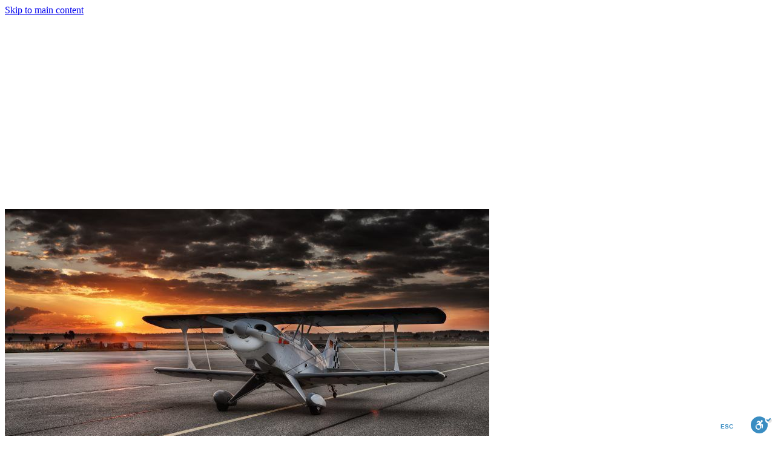

--- FILE ---
content_type: text/html; charset=utf-8
request_url: https://www.simigon.com/suggest-a-new-feature
body_size: 20904
content:
<!DOCTYPE html>
<html lang="en" class="cb-elements-animated g-swapfonts fp-html">
<head>
<meta name="viewport" content="width=device-width, initial-scale=1.0, maximum-scale=1.0, user-scalable=0">
<link rel="shortcut icon" href="https://d3ciwvs59ifrt8.cloudfront.net/342fd2da-f0fa-4783-8385-4377fe0546f9/b09895db-1fa9-4828-bc01-6531b5717389.png">
<link rel="alternate" type="application/rss+xml" title="RSS feed for Blog" href="https://www.simigon.com/blog/rss/feeds">
<title>New Modelling Feature Suggestion - SimiGon</title>
<link rel="canonical" href="https://www.simigon.com/suggest-a-new-feature">
<link rel="preconnect" href="https://d25bp99q88v7sv.cloudfront.net">
<link rel="preconnect" href="https://d3ciwvs59ifrt8.cloudfront.net">
<link rel="preconnect" href="https://d2aw2judqbexqn.cloudfront.net">
<link rel="preconnect" href="https://use.typekit.com">
<link rel="dns-prefetch" href="https://websiteoutputapi.mopro.com">
<link rel="preload" href="https://d25bp99q88v7sv.cloudfront.net/0valez8psitwndm/wo/_css/modular/fonts/fontawesome-webfont.woff2?v=4.7.0" as="font" type="font/woff2" crossorigin="">
<link rel="preload" href="https://d2aw2judqbexqn.cloudfront.net/tk/mrr3ycy.js" as="script">
<link rel="preload" href="https://d3ciwvs59ifrt8.cloudfront.net/342fd2da-f0fa-4783-8385-4377fe0546f9/49391bc7-2863-4496-b0e3-8b69f7f0c6b0_h.jpeg" as="image" type="image/jpeg">
<meta name="keywords" content="modeling and simulation new feature, New Modelling Feature Suggestion, Simigon suggest new feature, Simigon new feature, system dynamics modeling, project simulation software, modeling and simulation companies">
<meta property="fb:app_id" content="357097134310266">
<meta name="twitter:card" content="summary_large_image">
<meta property="og:title" content="New Modelling Feature Suggestion | SimiGon">
<meta property="og:description" content="We consider feedback from our customers an important tool in making our products as suitable as possible to your needs.">
<meta property="og:image" content="https://d3ciwvs59ifrt8.cloudfront.net/9fb95566-a02f-4efe-9777-6c15dbe18ad6/065f1bbe-69ea-4ee1-b99b-bc030c738b64.png">
<meta property="og:type" content="website">
<meta property="og:url" content="https://www.simigon.com/suggest-a-new-feature">
<meta name="description" content="We consider feedback from our customers an important tool in making our products as suitable as possible to your needs.">
<link href="//d25bp99q88v7sv.cloudfront.net/p-css/cd6782be-5f50-4585-8976-8c4e2f10a6c8.css?bust=20251223081617606" rel="stylesheet" type="text/css">
<link href="https://d25bp99q88v7sv.cloudfront.net/0valez8psitwndm/flexblocks/css/custom-flex-dccv2.css?bust=20251223081919467" rel="stylesheet" type="text/css">
<style type="text/css"></style>
<style type="text/css"></style>
<style type="text/css">:root{--partner-color-1:#452BB4;--partner-color-2:#c052dc;--partner-color-3:#c052dc;--partner-color-4:#FFFFFF;--partner-color-5:#FFFFFF;--partner-color-6:#636363;--partner-color-7:#f9f9f9;--primary-color:#ffffff;--secondary-color:#4e74b4;--primary-color-rgb:255,255,255;--secondary-color-rgb:78,116,180;--color-opacity:1;}</style>
<script type="text/javascript">window.host = {},host.login = "my.mopro.com";host.uikit = "d25bp99q88v7sv.cloudfront.net/0valez8psitwndm/uikit";host.builder = "create.mopro.com";host.builderstatic = "d25bp99q88v7sv.cloudfront.net/0valez8psitwndm/create";host.wo = {},host.wo.web = "create.mopro.com",host.wo.static = "d25bp99q88v7sv.cloudfront.net/0valez8psitwndm/wo";host.administration = {},host.administration.web = "administration.mopro.com",host.administration.static = "d25bp99q88v7sv.cloudfront.net/0valez8psitwndm/administration";host.old_builder = {},host.old_builder.web = "website.mopro.com",host.old_builder.static = "d25bp99q88v7sv.cloudfront.net/0valez8psitwndm/website",host.embed = {},host.embed.web = "embed.mopro.com";host.checkout = {},host.checkout.web = "selfcheckout.mopro.com",host.checkout.static = "selfcheckout.mopro.com/_static";host.smartbooker = "https://smartbooker.mopro.com";host.pulse = {},host.pulse.web = "pulse.mopro.com",host.pulse.static = "pulse.mopro.com/static";host.locale = {};host.locale.static = "d25bp99q88v7sv.cloudfront.net/localize/p";host.preview = "site.mopro.com";window.apiKey = {},apiKey.Google = "",apiKey.Bitly = "",apiKey.Recaptcha = "",apiKey.Segment = "";apiKey.IPInfo = "";window.cred = {},cred.bitly = "";window.url = {},url.getService = {},url.getService.administration = "https://administrationapi.mopro.com/Administration.svc";url.getService.appsetting = "https://appsettingapi.mopro.com/AppSetting.svc";url.getService.checkout = "https://checkoutapi.mopro.com/Checkout.svc";url.getService.dashboard = "https://contentdelieveryapi.mopro.com/ContentDelivery.svc";url.getService.builder = "https://builderapi.mopro.com/Builder.svc";url.getService.websiteoutput = "https://websiteoutputapi.mopro.com/WebsiteOutput.svc";url.setService = "https://coreapi.mopro.com/Core.svc";url.bitly = "https://api-ssl.bitly.com/v3/shorten";url.api = {},url.api.ecommerce = "https://ecommerceapi.mopro.com/api/v1";url.api.oauth = "https://oauthapi.mopro.com/api";url.api.rewards = "https://rewardapi.mopro.com/api/v1";url.api.idx = "https://idxapi.cml.ai/api/v1";url.api.socialpublisher = "https://socialapi.mopro.com/api/v1";url.api.revisionintake = "https://pulseapi.mopro.com/api/v2";url.api.mopro = "https://api.mopro.com/api";window.app = {},app.lang = "en_US";window.CacheKey = "v678";window.config = {};config.isAdmin = "false";config.UserID = "00000000-0000-0000-0000-000000000000";config.AccessTokenID = "00000000-0000-0000-0000-000000000000";config.ProjectID = "cf609fcc-8d4b-4e49-a3db-d587018c9d20";config.SiteID = "83468571-b265-4b52-951f-94c5ce2e9dc0";config.IsPublish = "1";config.Domain = "www.simigon.com";window.flexjson = "{\"PreviousColorOverlay\":\"\",\"PreviousSecondColorOverlay\":\"\",\"RowWidth\":\"\",\"RowHeight\":\"\",\"SCRowCount\":\"\",\"Alignment\":1,\"HorizontalAlignment\":0,\"ForegroundImageThumbnailTypeID\":800,\"BackgroundImageThumbnailTypeID\":1500,\"ForegroundImagePositionTypeID\":11,\"GradiantDirection\":1,\"SVGGradiantDirection\":1,\"SVGPositioning\":11,\"SVGWidth\":1,\"SVGheight\":1,\"SVGRotation\":0,\"IsBlur\":0,\"IsContainerBGFixed\":0,\"BackgroundType\":\"\",\"PrimaryColorMappingType\":0,\"SecondaryColorMappingType\":0,\"SVGPrimaryColorMappingType\":0,\"SVGSecondaryColorMappingType\":0,\"SVGPrimaryColorOverlay\":\"\",\"SVGSecondColorOverlay\":\"\",\"ColorOverlay\":\"\",\"SecondColorOverlay\":\"\",\"PaddingTop\":0,\"PaddingBottom\":0,\"MobilePaddingTop\":0,\"MobilePaddingBottom\":0,\"ExtendedClass\":\"\",\"IsImported\":0,\"ContentAlignmentTypeID\":0,\"IsPaddingLocked\":0,\"HasNoSpanPadding\":0,\"IsMopadExempt\":0,\"AccentColor\":\"\",\"ColorTheoryExempt\":0,\"DoOverlayColorTheory\":0,\"ShowMainSvgBackground\":0,\"DoLockDecoration\":0,\"DoGrayscaleSVG\":0,\"BlockType\":0,\"BlockTypeDescription\":\"\",\"BlockContainerTypeDescription\":\"\",\"BlockCategory\":0,\"BlockCategoryDescription\":\"\",\"BlockSubCategory\":0,\"BlockDescription\":\"\",\"ItemCount\":0,\"IsLive\":0,\"IsComingSoon\":0,\"IsDisplayed\":0,\"CoverPhotoURL\":\"\",\"IsFlairHidden\":0,\"BlockPrimaryColor\":\"\",\"BlockSecondaryColor\":\"\",\"SlideInterval\":0,\"MuteSlider\":0,\"MobileBackgroundPhotoURL\":\"\",\"HideonEmbed\":0,\"HasAutoFlexPadding\":0,\"SetMobilePaddingZero\":0,\"IsHiddenDesktop\":0,\"IsHiddenMobile\":0,\"TagTypeID\":0,\"TagMappingID\":\"\",\"Keywords\":\"\",\"DisplayName\":\"\",\"AllowAI\":1,\"PaddingLeft\":0,\"PaddingRight\":0,\"ConfigPropertyJSON\":\"\",\"IsGlobalBlock\":0,\"IsMarginLocked\":0,\"MarginTop\":0,\"MarginRight\":0,\"MarginBottom\":0,\"MarginLeft\":0,\"ContentItemID\":null,\"SvgFileID\":\"00000000-0000-0000-0000-000000000000\",\"SvgFileURL\":\"\",\"CoverPhotoID\":\"00000000-0000-0000-0000-000000000000\",\"StylePackageID\":\"00000000-0000-0000-0000-000000000000\",\"MobileBackgroundPhotoID\":\"00000000-0000-0000-0000-000000000000\"}";window.IsGoogUA = 0;config.isAIEditor = false;config.isMobileDevice = false;</script>
<script type="text/javascript">window.SiteID = "83468571-b265-4b52-951f-94c5ce2e9dc0";window.SitePageID = "cd6782be-5f50-4585-8976-8c4e2f10a6c8";</script>
<script type="text/javascript" src="//d25bp99q88v7sv.cloudfront.net/0valez8psitwndm/uikit/_js/lib/require.js?b=v678"></script>
<script type="text/javascript" src="//d25bp99q88v7sv.cloudfront.net/0valez8psitwndm/wo/_js/app2.js?b=v678"></script>
<script type="text/javascript">require(["page"],function(p){});</script>
<script eb="" type="text/javascript">require(["https://d2aw2judqbexqn.cloudfront.net/tk/mrr3ycy.js"],function(){try{Typekit.load({async:false});}catch(e){}});</script>
<script type="text/javascript">(function(i,s,o,g,r,a,m){i["GoogleAnalyticsObject"]=r;i[r]=i[r]||function(){(i[r].q=i[r].q||[]).push(arguments)},i[r].l=1*new Date();a=s.createElement(o),m=s.getElementsByTagName(o)[0];a.async=1;a.src=g;m.parentNode.insertBefore(a,m)})(window,document,"script","https://www.google-analytics.com/analytics.js","ga");ga("create", "UA-105763658-1", "auto");ga("send", "pageview");</script>


<meta name="google-site-verification" content="3w0qQ8oRGDFA1ges6_Esxjuz6tdWnb8vv1QVrrvlQt4">


<meta name="msvalidate.01" content="C22A23670F0B1CCD693E5137FBA991B5">



<script async="" src="https://www.googletagmanager.com/gtag/js?id=UA-139925730-1"></script>
<script>
window.dataLayer = window.dataLayer || [];
function gtag(){dataLayer.push(arguments);}
gtag('js', new Date());

gtag('config', 'UA-139925730-1');
</script>



<script>
!function(f,b,e,v,n,t,s)
{if(f.fbq)return;n=f.fbq=function(){n.callMethod?
n.callMethod.apply(n,arguments):n.queue.push(arguments)};
if(!f._fbq)f._fbq=n;n.push=n;n.loaded=!0;n.version='2.0';
n.queue=[];t=b.createElement(e);t.async=!0;
t.src=v;s=b.getElementsByTagName(e)[0];
s.parentNode.insertBefore(t,s)}(window, document,'script',
'https://connect.facebook.net/en_US/fbevents.js');
fbq('init', '594472934296515');
fbq('track', 'PageView');
</script>
<noscript><img height="1" width="1" style="display:none" src="https://www.facebook.com/tr?id=594472934296515&ev=PageView&noscript=1"></noscript>


<style>
.container-fluid {
max-width: 100%;
}

.flex-df45cc4f-7eb2-4ebe-b2a2-15e2fc0a55d3 .tintWrap {
background: none!important;
}

.cta-text, .cta-icon {
color: white;
}


.owl-carousel .owl-video-wrapper {
position: static;}

.flex-df45cc4f-7eb2-4ebe-b2a2-15e2fc0a55d3 {
padding-top: 338px!important;
}

#ctl01_lnkHeaderCTA0 {
background-color: black!important;
}

.float-wrap {
    border: 1px solid white;
    border-radius: 15px;
    padding: 7px 0px 5px 0px;
}


.ctl01_spanCTAText0 {
    color: white;
}

@media screen and (min-width: 2000px) {
#flexdf45cc4f-7eb2-4ebe-b2a2-15e2fc0a55d3 {
min-height: 650px;
}
}
</style>
<script type="application/ld+json">{
  "@context": "https://schema.org",
  "@graph": [
    {
      "@type": "Organization",
      "@id": "https://www.simigon.com/#organization",
      "name": "Simigon",
      "url": "https://www.simigon.com",
      "description": ""
    },
    {
      "@type": "WebSite",
      "@id": "https://www.simigon.com/#website",
      "url": "https://www.simigon.com",
      "name": "Simigon Website",
      "publisher": {
        "@id": "https://www.simigon.com/#organization"
      }
    },
    {
      "@type": "LocalBusiness",
      "@id": "https://www.simigon.com/#localbiz",
      "name": "Simigon"
    },
    {
      "@type": "WebPage",
      "@id": "https://www.simigon.com/suggest-a-new-feature/#webpage",
      "name": "New Modelling Feature Suggestion | SimiGon",
      "url": "https://www.simigon.com/suggest-a-new-feature",
      "description": "We consider feedback from our customers an important tool in making our products as suitable as possible to your needs.",
      "publisher": {
        "@id": "https://www.simigon.com/#organization"
      }
    }
  ]
}</script>
</head>
<body class=" fp-body">
<div class="container-fluid is-loading">
<div id='sortHeader' role='banner' class='connectedSortable'><a href="#skiptomaincontent" class="skip-to-main-content-link fp-el"> <i class="fa fa-angle-double-down "></i> <span>Skip to main content</span> </a>

<div id="flex3d53ce39-b46d-41a0-989c-56b5723f6bec" class="row row-block flexContainer min-padding flex-3d53ce39-b46d-41a0-989c-56b5723f6bec js-no-background-image noColor flex-fixed sp-tesla js-transparent-bg-flx has-headerv2-module edge-to-edge edge-to-edge has-headerv2-module" data-cid="3d53ce39-b46d-41a0-989c-56b5723f6bec">
    
	<div class="filter filter-color"></div>
	<div class="filter filter-svg"></div>
    <div class="design-item"><div class="design-item-inner"></div></div>
    
    
    <div id="ctl01_flexmultibg" class="flex-fixed-inner">
    </div>
    
    
	<div class="width-controller">
        
		        <div id="ctl01_rptFlexColumn_ctl00_column" class="col-md-12">
			        

<input name="ctl01$hdnSitePageID" type="hidden" id="ctl01_hdnSitePageID" class="fp-el">
    
    <div class="site-overlay"></div>
    
    
    <div id="ctl01_divHeaderV2" class="headerv2 vertical-align cascading-links component component-header effect-onhover  noColor ct" data-navalign="right" data-isautospacing="0" data-sitepagemoduleid="8d476bff-f174-403b-b4cc-686ab9980b00" data-spmid="8d476bff-f174-403b-b4cc-686ab9980b00" data-sitepageid="2be6a1ee-5ea7-40e0-8087-11834091a17c" data-spid="8d476bff-f174-403b-b4cc-686ab9980b00">
        <div class="notpillnavigation">
			
			
			<div id="ctl01_divSecondaryHeader" class="icon-row is-hidden">
    <div class="language-icon-wrap">
        <div class="col-xs-2 vcenter">
        </div>
        <div class="col-xs-push-1 col-xs-9 text-right vcenter">
<div id="ctl01_divHeaderIconTop" class="icons">
    
    
    
    
</div>
        </div>
    </div>
</div>

<div class="mobile-header">
    <div class="logo mobile-logo">
        <a href="//www.simigon.com/" id="ctl01_lnkHeaderLogoMobile" class="fp-el">
<img id="imgHeaderLogoMobile" alt="Logo" class=" logo-mw" src="https://d3ciwvs59ifrt8.cloudfront.net/f8c397f5-8038-42dc-889f-a09eee554641/ac33be98-0dbc-4795-a971-3cc883688ac4.png" alt="Logo"></a>
    </div>
    <div class="pill-bars-wrap">
        <div id="ctl01_divHeaderMobileNav" class="pill-bars nav-toggle" data-nav="">
<div id="ctl01_divBarTop" class="bar top transition-black-bg ct"></div>
<div id="ctl01_divBarMiddle" class="bar middle transition-black-bg ct"></div>
<div id="ctl01_divBarBottom" class="bar bottom transition-black-bg ct"></div>
        </div>
    </div>
</div>
<div id="ctl01_HeaderWrap" class="header-wrap effect-onhover  noColor parent-s-color-#000000 darkParentColor ct" style="display:none;" data-maxmenudisplay="5" data-headerlayouttype="LeftAlignLogo" data-ismenuonhover="1" data-headercolortheoryclass=" noColor parent-s-color-#000000 darkParentColor ct" data-alternateheadercolortheoryclass=" noColor parent-s-color-#ffffff lightParentColor ct">
    <div id="ctl01_divHeaderLogo" class="logo logo-outer-container">
        <a href="//www.simigon.com/" id="ctl01_lnkHeaderLogo" class="fp-el">
<img id="imgHeaderLogo" alt="Logo" data-resetlogo="0" data-altresetlogo="1" src="https://d3ciwvs59ifrt8.cloudfront.net/f8c397f5-8038-42dc-889f-a09eee554641/ac33be98-0dbc-4795-a971-3cc883688ac4.png" alt="Logo" style="width:300px !important;;margin-top:-3px!important;margin-left:-12px!important;">
<img id="imgAlternateHeaderLogo" alt="Logo" class="alt-image" src="https://d3ciwvs59ifrt8.cloudfront.net/f8c397f5-8038-42dc-889f-a09eee554641/ac33be98-0dbc-4795-a971-3cc883688ac4.png" alt="Logo">
        </a>
    </div>
    <div id="divnaviconctas" class="nav-icons-ctas">
        <div class="mobile-icon-row">
<div id="ctl01_divHeaderIconsMobile" class="icons">
    
    
    
    
</div>
        </div>
        <div class="dropdown-layout-control">
<ul id="ctl01_ucMenuItems_ulNavMenus" role="navigation" aria-label="Main" class="js-smart-header-parentul header-item navigation wide-dropdown" projectid="cf609fcc-8d4b-4e49-a3db-d587018c9d20" sitepageid="2be6a1ee-5ea7-40e0-8087-11834091a17c" sitepagemoduleid="8d476bff-f174-403b-b4cc-686ab9980b00">
    
<li class="js-smart-header-parentpageli fp-el">
    <a href="https://www.simigon.com/company-profile" id="ctl01_ucMenuItems_rptHeaderMenu_ctl00_lnkHeaderMenu" class="js-smart-header-parentpageli-anchor js-cf-header-menu-links js-sitepage-menu-link  has-dropdown-menu  noColor parent-s-color-#000000 darkParentColor ct fp-el" data-sitepageid="8ba98405-9cc2-4533-b047-95fab9c03079" role="button" aria-expanded="false">ABOUT US</a>
    
        
    <ul id="ctl01_ucMenuItems_rptHeaderMenu_ctl00_ctl00_ulSubMenu" class="subnavigation darkColor ct">
        <li id="ctl01_ucMenuItems_rptHeaderMenu_ctl00_ctl00_rptSubMenu_ctl00_liSubMenu" class="js-subpage fp-el"><a href="//www.simigon.com/company-profile" id="ctl01_ucMenuItems_rptHeaderMenu_ctl00_ctl00_rptSubMenu_ctl00_lnkMenuItem" class="js-subpage-anchor js-cf-header-menu-links js-sitepage-menu-link  fp-el" data-sitepageid="c809b2c9-d646-4010-8e42-d6c078543843">COMPANY PROFILE</a></li>
        
    
        <li id="ctl01_ucMenuItems_rptHeaderMenu_ctl00_ctl00_rptSubMenu_ctl01_liSubMenu" class="js-subpage fp-el"><a href="//www.simigon.com/management" id="ctl01_ucMenuItems_rptHeaderMenu_ctl00_ctl00_rptSubMenu_ctl01_lnkMenuItem" class="js-subpage-anchor js-cf-header-menu-links js-sitepage-menu-link  fp-el" data-sitepageid="96c87e47-b532-4be3-9a74-b9273bb405a1">MANAGEMENT</a></li>
        
    
        <li id="ctl01_ucMenuItems_rptHeaderMenu_ctl00_ctl00_rptSubMenu_ctl02_liSubMenu" class="js-subpage fp-el"><a href="//www.simigon.com/alliances" id="ctl01_ucMenuItems_rptHeaderMenu_ctl00_ctl00_rptSubMenu_ctl02_lnkMenuItem" class="js-subpage-anchor js-cf-header-menu-links js-sitepage-menu-link  fp-el" data-sitepageid="e617ddd5-3099-48ee-8725-a152770f8c3c">ALLIANCES</a></li>
        
    
        <li id="ctl01_ucMenuItems_rptHeaderMenu_ctl00_ctl00_rptSubMenu_ctl03_liSubMenu" class="js-subpage fp-el"><a href="//www.simigon.com/gsa-schedules" id="ctl01_ucMenuItems_rptHeaderMenu_ctl00_ctl00_rptSubMenu_ctl03_lnkMenuItem" class="js-subpage-anchor js-cf-header-menu-links js-sitepage-menu-link  fp-el" data-sitepageid="8e38ff55-d7cd-478a-84ae-ee10a6ce5990">GSA SCHEDULES</a></li>
        
    
        <li id="ctl01_ucMenuItems_rptHeaderMenu_ctl00_ctl00_rptSubMenu_ctl04_liSubMenu" class="js-subpage fp-el"><a href="//www.simigon.com/careers" id="ctl01_ucMenuItems_rptHeaderMenu_ctl00_ctl00_rptSubMenu_ctl04_lnkMenuItem" class="js-subpage-anchor js-cf-header-menu-links js-sitepage-menu-link  fp-el" data-sitepageid="cce83b2d-6cad-473e-a14d-6f29bf7d5e16">CAREERS</a></li>
        
    
        <li id="ctl01_ucMenuItems_rptHeaderMenu_ctl00_ctl00_rptSubMenu_ctl05_liSubMenu" class="js-subpage fp-el"><a href="//www.simigon.com/quality-policy" id="ctl01_ucMenuItems_rptHeaderMenu_ctl00_ctl00_rptSubMenu_ctl05_lnkMenuItem" class="js-subpage-anchor js-cf-header-menu-links js-sitepage-menu-link  fp-el" data-sitepageid="52923a97-fecf-4b01-a967-f24bd0994ade">QUALITY POLICY</a></li>
        
    
</ul>                                
</li>                            
        
<li class="js-smart-header-parentpageli fp-el">
    <a href="https://www.simigon.com/overview" id="ctl01_ucMenuItems_rptHeaderMenu_ctl01_lnkHeaderMenu" class="js-smart-header-parentpageli-anchor js-cf-header-menu-links js-sitepage-menu-link  is-selected has-dropdown-menu  noColor parent-s-color-#000000 darkParentColor ct fp-el" data-sitepageid="d8c8cc1d-d27e-47f9-867b-e800e04fb9a8" role="button" aria-expanded="false">PRODUCTS AND SERVICES</a>
    
        
    <ul id="ctl01_ucMenuItems_rptHeaderMenu_ctl01_ctl00_ulSubMenu" class="subnavigation has-categories no-title darkColor ct">
        <div class="subnavigation-category">
<li id="ctl01_ucMenuItems_rptHeaderMenu_ctl01_ctl00_rptSubMenu_ctl00_liSubMenu0" class=" fp-el"><a href="//www.simigon.com/artificial-intelligence" id="ctl01_ucMenuItems_rptHeaderMenu_ctl01_ctl00_rptSubMenu_ctl00_lnkSubMenu0" class=" js-sitepage-menu-link  fp-el" data-sitepageid="91719a81-f5a0-4ed4-b44b-8ee6204ba10e">ARTIFICIAL INTELLIGENCE</a></li>
<li id="ctl01_ucMenuItems_rptHeaderMenu_ctl01_ctl00_rptSubMenu_ctl00_liSubMenu1" class=" fp-el"><a href="//www.simigon.com/sensor-operator-training-system" id="ctl01_ucMenuItems_rptHeaderMenu_ctl01_ctl00_rptSubMenu_ctl00_lnkSubMenu1" class=" js-sitepage-menu-link  fp-el" data-sitepageid="74b175e3-045c-4884-8230-edd2ae852f30">SENSOR OPERATOR TRAINING SYSTEM</a></li>
<li id="ctl01_ucMenuItems_rptHeaderMenu_ctl01_ctl00_rptSubMenu_ctl00_liSubMenu2" class=" fp-el"><a href="//www.simigon.com/post-mission-debrief" id="ctl01_ucMenuItems_rptHeaderMenu_ctl01_ctl00_rptSubMenu_ctl00_lnkSubMenu2" class=" js-sitepage-menu-link  fp-el" data-sitepageid="f4a0bff8-dff4-41aa-beac-bd2fdfa66e46">POST-MISSION DEBRIEF</a></li>
        </div>
    
        <div class="subnavigation-category">
<li id="ctl01_ucMenuItems_rptHeaderMenu_ctl01_ctl00_rptSubMenu_ctl01_liSubMenu0" class=" fp-el"><a href="//www.simigon.com/2ace" id="ctl01_ucMenuItems_rptHeaderMenu_ctl01_ctl00_rptSubMenu_ctl01_lnkSubMenu0" class=" js-sitepage-menu-link  fp-el" data-sitepageid="a103afe0-a215-494a-89e9-6d97a5aa558b">2ACE</a></li>
<li id="ctl01_ucMenuItems_rptHeaderMenu_ctl01_ctl00_rptSubMenu_ctl01_liSubMenu1" class=" fp-el"><a href="//www.simigon.com/extended-reality-xr" id="ctl01_ucMenuItems_rptHeaderMenu_ctl01_ctl00_rptSubMenu_ctl01_lnkSubMenu1" class=" js-sitepage-menu-link  fp-el" data-sitepageid="2e2704c1-4401-4359-bc1f-37b963b8a600">EXTENDED REALITY (XR)</a></li>
<li id="ctl01_ucMenuItems_rptHeaderMenu_ctl01_ctl00_rptSubMenu_ctl01_liSubMenu2" class=" fp-el"><a href="//www.simigon.com/overview" id="ctl01_ucMenuItems_rptHeaderMenu_ctl01_ctl00_rptSubMenu_ctl01_lnkSubMenu2" class=" js-sitepage-menu-link  fp-el" data-sitepageid="884ad48c-90fd-4004-bd7c-0b50f0fa2e15">OVERVIEW</a></li>
        </div>
    
        <div class="subnavigation-category">
<li id="ctl01_ucMenuItems_rptHeaderMenu_ctl01_ctl00_rptSubMenu_ctl02_liSubMenu0" class=" fp-el"><a href="//www.simigon.com/atc-training-systems" id="ctl01_ucMenuItems_rptHeaderMenu_ctl01_ctl00_rptSubMenu_ctl02_lnkSubMenu0" class=" js-sitepage-menu-link  fp-el" data-sitepageid="32890111-7649-49f8-9068-5d00e75aa1e9">ATC TRAINING SYSTEMS</a></li>
<li id="ctl01_ucMenuItems_rptHeaderMenu_ctl01_ctl00_rptSubMenu_ctl02_liSubMenu1" class=" fp-el"><a href="//www.simigon.com/f-15-training-devices" id="ctl01_ucMenuItems_rptHeaderMenu_ctl01_ctl00_rptSubMenu_ctl02_lnkSubMenu1" class=" js-sitepage-menu-link  fp-el" data-sitepageid="2ca5ac57-79fb-4f0f-9c01-7ac88c93f0ad">F-15 TRAINING DEVICES</a></li>
<li id="ctl01_ucMenuItems_rptHeaderMenu_ctl01_ctl00_rptSubMenu_ctl02_liSubMenu2" class=" fp-el"><a href="//www.simigon.com/partnership-program" id="ctl01_ucMenuItems_rptHeaderMenu_ctl01_ctl00_rptSubMenu_ctl02_lnkSubMenu2" class=" js-sitepage-menu-link  fp-el" data-sitepageid="ee878987-21a9-4dab-b69c-20301e42968e">PARTNERSHIP PROGRAM</a></li>
        </div>
    
        <div class="subnavigation-category">
<li id="ctl01_ucMenuItems_rptHeaderMenu_ctl01_ctl00_rptSubMenu_ctl03_liSubMenu0" class=" fp-el"><a href="//www.simigon.com/c-130-maintenance-training" id="ctl01_ucMenuItems_rptHeaderMenu_ctl01_ctl00_rptSubMenu_ctl03_lnkSubMenu0" class=" js-sitepage-menu-link  fp-el" data-sitepageid="08e8794e-703d-4205-a267-d8bc2adb2c79">C-130 MAINTENANCE TRAINING</a></li>
<li id="ctl01_ucMenuItems_rptHeaderMenu_ctl01_ctl00_rptSubMenu_ctl03_liSubMenu1" class=" fp-el"><a href="//www.simigon.com/f-16-maintenance-training" id="ctl01_ucMenuItems_rptHeaderMenu_ctl01_ctl00_rptSubMenu_ctl03_lnkSubMenu1" class=" js-sitepage-menu-link  fp-el" data-sitepageid="5e10f684-9c03-4860-85d7-a1034d197c14">F-16 MAINTENANCE TRAINING</a></li>
<li id="ctl01_ucMenuItems_rptHeaderMenu_ctl01_ctl00_rptSubMenu_ctl03_liSubMenu2" class=" is-selected fp-el"><a href="//www.simigon.com/t-6-flight-training-device" id="ctl01_ucMenuItems_rptHeaderMenu_ctl01_ctl00_rptSubMenu_ctl03_lnkSubMenu2" class=" js-sitepage-menu-link  is-selected fp-el" data-sitepageid="2be6a1ee-5ea7-40e0-8087-11834091a17c">T-6 FLIGHT TRAINING DEVICE</a></li>
        </div>
    
        <div class="subnavigation-category">
<li id="ctl01_ucMenuItems_rptHeaderMenu_ctl01_ctl00_rptSubMenu_ctl04_liSubMenu0" class=" fp-el"><a href="//www.simigon.com/cessna-caravan-training-solution" id="ctl01_ucMenuItems_rptHeaderMenu_ctl01_ctl00_rptSubMenu_ctl04_lnkSubMenu0" class=" js-sitepage-menu-link  fp-el" data-sitepageid="998941ff-dba3-4712-af41-26d066829f71">CESSNA CARAVAN TRAINING SOLUTION</a></li>
<li id="ctl01_ucMenuItems_rptHeaderMenu_ctl01_ctl00_rptSubMenu_ctl04_liSubMenu1" class=" fp-el"><a href="//www.simigon.com/f-16-training-device" id="ctl01_ucMenuItems_rptHeaderMenu_ctl01_ctl00_rptSubMenu_ctl04_lnkSubMenu1" class=" js-sitepage-menu-link  fp-el" data-sitepageid="384b36c3-cc17-485a-9b72-af0ddef8164f">F-16 TRAINING DEVICE</a></li>
<li id="ctl01_ucMenuItems_rptHeaderMenu_ctl01_ctl00_rptSubMenu_ctl04_liSubMenu2" class=" fp-el"><a href="//www.simigon.com/simbox-simulation-tools" id="ctl01_ucMenuItems_rptHeaderMenu_ctl01_ctl00_rptSubMenu_ctl04_lnkSubMenu2" class=" js-sitepage-menu-link  fp-el" data-sitepageid="3344be35-230b-4a3b-924e-b60b9480f86e">SIMBOX SIMULATION TOOLS</a></li>
        </div>
    
        <div class="subnavigation-category">
<li id="ctl01_ucMenuItems_rptHeaderMenu_ctl01_ctl00_rptSubMenu_ctl05_liSubMenu0" class=" fp-el"><a href="//www.simigon.com/crane-operating-systems" id="ctl01_ucMenuItems_rptHeaderMenu_ctl01_ctl00_rptSubMenu_ctl05_lnkSubMenu0" class=" js-sitepage-menu-link  fp-el" data-sitepageid="a890ac37-9114-4baf-9dd6-2aa99d9b1343">CRANE OPERATING SYSTEMS</a></li>
<li id="ctl01_ucMenuItems_rptHeaderMenu_ctl01_ctl00_rptSubMenu_ctl05_liSubMenu1" class=" fp-el"><a href="//www.simigon.com/knowbook" id="ctl01_ucMenuItems_rptHeaderMenu_ctl01_ctl00_rptSubMenu_ctl05_lnkSubMenu1" class=" js-sitepage-menu-link  fp-el" data-sitepageid="a80ee072-913a-4eaf-a842-c246858a317e">KNOWBOOK</a></li>
        </div>
     
</ul>                                
</li>                            
        
<li class="js-smart-header-parentpageli fp-el">
    <a href="//www.simigon.com/recent-news" id="ctl01_ucMenuItems_rptHeaderMenu_ctl02_lnkHeaderMenu" class="js-smart-header-parentpageli-anchor js-cf-header-menu-links js-sitepage-menu-link  fp-el" data-sitepageid="24f38349-fb3d-4e7d-958a-b6abcc85c3b0">RECENT NEWS</a>
    
        
</li>                            
        
<li class="js-smart-header-parentpageli fp-el">
    <a href="javascript:void(0);" id="ctl01_ucMenuItems_rptHeaderMenu_ctl03_lnkHeaderMenu" class="js-smart-header-parentpageli-anchor js-cf-header-menu-links js-sitepage-menu-link  has-dropdown-menu  noColor parent-s-color-#000000 darkParentColor ct fp-el" data-sitepageid="5bdfc55e-f1ea-4333-8c19-c80b31e78c69" role="button" aria-expanded="false">MULTIMEDIA</a>
    
        
    <ul id="ctl01_ucMenuItems_rptHeaderMenu_ctl03_ctl00_ulSubMenu" class="subnavigation darkColor ct">
        <li id="ctl01_ucMenuItems_rptHeaderMenu_ctl03_ctl00_rptSubMenu_ctl00_liSubMenu" class="js-subpage fp-el"><a href="//www.simigon.com/image-gallery" id="ctl01_ucMenuItems_rptHeaderMenu_ctl03_ctl00_rptSubMenu_ctl00_lnkMenuItem" class="js-subpage-anchor js-cf-header-menu-links js-sitepage-menu-link  fp-el" data-sitepageid="447d3876-2adc-463d-8df0-7d5c7850dbfe">IMAGE GALLERY</a></li>
        
    
        <li id="ctl01_ucMenuItems_rptHeaderMenu_ctl03_ctl00_rptSubMenu_ctl01_liSubMenu" class="js-subpage fp-el"><a href="https://www.youtube.com/channel/UCw22ec3Bf0AQLS_qzyZQMZg" id="ctl01_ucMenuItems_rptHeaderMenu_ctl03_ctl00_rptSubMenu_ctl01_lnkMenuItem" class="js-subpage-anchor js-cf-header-menu-links js-sitepage-menu-link  fp-el" data-sitepageid="5a664826-aaca-4862-9070-db774008a0f2" target="_blank">VIDEO GALLERY</a></li>
        
    
</ul>                                
</li>                            
        
<li class="js-smart-header-parentpageli fp-el">
    <a href="javascript:void(0);" id="ctl01_ucMenuItems_rptHeaderMenu_ctl04_lnkHeaderMenu" class="js-smart-header-parentpageli-anchor js-cf-header-menu-links js-sitepage-menu-link  has-dropdown-menu  noColor parent-s-color-#000000 darkParentColor ct fp-el" data-sitepageid="d3ddd7f0-c870-4a6f-874b-5d6d139aa388" role="button" aria-expanded="false">SUPPORT</a>
    
        
    <ul id="ctl01_ucMenuItems_rptHeaderMenu_ctl04_ctl00_ulSubMenu" class="subnavigation darkColor ct">
        <li id="ctl01_ucMenuItems_rptHeaderMenu_ctl04_ctl00_rptSubMenu_ctl00_liSubMenu" class="js-subpage fp-el"><a href="https://wiki.simigon.com/" id="ctl01_ucMenuItems_rptHeaderMenu_ctl04_ctl00_rptSubMenu_ctl00_lnkMenuItem" class="js-subpage-anchor js-cf-header-menu-links js-sitepage-menu-link  fp-el" data-sitepageid="81a7ff5b-7096-4dc2-8899-fc5cdc6cce0b" target="_blank">SIMIGON WIKI</a></li>
        
    
        <li id="ctl01_ucMenuItems_rptHeaderMenu_ctl04_ctl00_rptSubMenu_ctl01_liSubMenu" class="js-subpage fp-el"><a href="//www.simigon.com/contact-support" id="ctl01_ucMenuItems_rptHeaderMenu_ctl04_ctl00_rptSubMenu_ctl01_lnkMenuItem" class="js-subpage-anchor js-cf-header-menu-links js-sitepage-menu-link  fp-el" data-sitepageid="725514d4-2e17-4875-892b-bcb7757f8a3a">CONTACT SUPPORT</a></li>
        
    
        <li id="ctl01_ucMenuItems_rptHeaderMenu_ctl04_ctl00_rptSubMenu_ctl02_liSubMenu" class="js-subpage fp-el"><a href="//www.simigon.com/contact-tech-support" id="ctl01_ucMenuItems_rptHeaderMenu_ctl04_ctl00_rptSubMenu_ctl02_lnkMenuItem" class="js-subpage-anchor js-cf-header-menu-links js-sitepage-menu-link  fp-el" data-sitepageid="c8cb3b03-7ec5-414b-a5b9-73fa2dc77677">CONTACT TECH SUPPORT</a></li>
        
    
        <li id="ctl01_ucMenuItems_rptHeaderMenu_ctl04_ctl00_rptSubMenu_ctl03_liSubMenu" class="js-subpage fp-el"><a href="//www.simigon.com/simco-log-in" id="ctl01_ucMenuItems_rptHeaderMenu_ctl04_ctl00_rptSubMenu_ctl03_lnkMenuItem" class="js-subpage-anchor js-cf-header-menu-links js-sitepage-menu-link  fp-el" data-sitepageid="88f30d71-3613-4898-aded-4aca71f1f10e">SIMCO Log-In</a></li>
        
    
</ul>                                
</li>                            
        
    <li id="liHeaderMore" class="more-links is-hidden fp-el">
        <div id="divHeaderMore" class="has-dropdown-menu">
<a class="more-text js-cf-header-menu-links fp-el">More
    <div class="pill-bars more-toggle">
        <div class="bar top"></div>
        <div class="bar middle"></div>
        <div class="bar bottom"></div>
    </div>
</a>
<ul id="ctl01_ucMenuItems_ulHeaderMore" class="subnavigation darkColor ct">
    <div class="sliding-nav">
        <div class="li-wrap">
        <li id="ctl01_ucMenuItems_rptHeaderMenuMore_ctl00_liHeaderMenuMore" class="page-main has-dropdown fp-el"> 
<a href="https://www.simigon.com/company-profile" id="ctl01_ucMenuItems_rptHeaderMenuMore_ctl00_lnkHeaderMenuMore" class="js-cf-header-menu-links js-sitepage-menu-link  fp-el" data-sitepageid="8ba98405-9cc2-4533-b047-95fab9c03079">ABOUT US</a>    
<ul id="ctl01_ucMenuItems_rptHeaderMenuMore_ctl00_ulSubPgMenuwithMore" class="more-links-nav subpages-more">
    <li id="ctl01_ucMenuItems_rptHeaderMenuMore_ctl00_backtoMainPage" class="go-back subpage-back hide fp-el"><a class="header-fa fa-angle-left js-goback fp-el"></a></li>
    
<li id="ctl01_ucMenuItems_rptHeaderMenuMore_ctl00_rptSubPgeMenuwithMore_ctl00_liSubPgeMenuMore" class="page-sub fp-el"><a href="//www.simigon.com/company-profile" id="ctl01_ucMenuItems_rptHeaderMenuMore_ctl00_rptSubPgeMenuwithMore_ctl00_lnkSubPgeMenuMore" class="js-cf-header-menu-links js-sitepage-menu-link  fp-el" data-sitepageid="c809b2c9-d646-4010-8e42-d6c078543843">COMPANY PROFILE</a>
    

    
    
</li>
        
<li id="ctl01_ucMenuItems_rptHeaderMenuMore_ctl00_rptSubPgeMenuwithMore_ctl01_liSubPgeMenuMore" class="page-sub fp-el"><a href="//www.simigon.com/management" id="ctl01_ucMenuItems_rptHeaderMenuMore_ctl00_rptSubPgeMenuwithMore_ctl01_lnkSubPgeMenuMore" class="js-cf-header-menu-links js-sitepage-menu-link  fp-el" data-sitepageid="96c87e47-b532-4be3-9a74-b9273bb405a1">MANAGEMENT</a>
    

    
    
</li>
        
<li id="ctl01_ucMenuItems_rptHeaderMenuMore_ctl00_rptSubPgeMenuwithMore_ctl02_liSubPgeMenuMore" class="page-sub fp-el"><a href="//www.simigon.com/alliances" id="ctl01_ucMenuItems_rptHeaderMenuMore_ctl00_rptSubPgeMenuwithMore_ctl02_lnkSubPgeMenuMore" class="js-cf-header-menu-links js-sitepage-menu-link  fp-el" data-sitepageid="e617ddd5-3099-48ee-8725-a152770f8c3c">ALLIANCES</a>
    

    
    
</li>
        
<li id="ctl01_ucMenuItems_rptHeaderMenuMore_ctl00_rptSubPgeMenuwithMore_ctl03_liSubPgeMenuMore" class="page-sub fp-el"><a href="//www.simigon.com/gsa-schedules" id="ctl01_ucMenuItems_rptHeaderMenuMore_ctl00_rptSubPgeMenuwithMore_ctl03_lnkSubPgeMenuMore" class="js-cf-header-menu-links js-sitepage-menu-link  fp-el" data-sitepageid="8e38ff55-d7cd-478a-84ae-ee10a6ce5990">GSA SCHEDULES</a>
    

    
    
</li>
        
    <li id="ctl01_ucMenuItems_rptHeaderMenuMore_ctl00_liMoreMainSubPage" class="go-more more-back-main fp-el"><a class="sub-pge-more fp-el">More...</a></li>
</ul>
<ul id="ctl01_ucMenuItems_rptHeaderMenuMore_ctl00_ulSubMenuMore" class="more-links-nav subpages-less">
    <li class="go-back subpage-back fp-el"><a class="header-fa fa-angle-left js-goback js-cf-header-menu-links fp-el"></a></li>
    
<li id="ctl01_ucMenuItems_rptHeaderMenuMore_ctl00_rptSubMenuMore_ctl00_liSubPgeMenuMore" class="page-sub fp-el"><a href="//www.simigon.com/company-profile" id="ctl01_ucMenuItems_rptHeaderMenuMore_ctl00_rptSubMenuMore_ctl00_lnkSubMenuMore" class="js-cf-header-menu-links js-sitepage-menu-link  fp-el" data-sitepageid="c809b2c9-d646-4010-8e42-d6c078543843">COMPANY PROFILE</a>
    

    
    
    
    
</li>
        
<li id="ctl01_ucMenuItems_rptHeaderMenuMore_ctl00_rptSubMenuMore_ctl01_liSubPgeMenuMore" class="page-sub fp-el"><a href="//www.simigon.com/management" id="ctl01_ucMenuItems_rptHeaderMenuMore_ctl00_rptSubMenuMore_ctl01_lnkSubMenuMore" class="js-cf-header-menu-links js-sitepage-menu-link  fp-el" data-sitepageid="96c87e47-b532-4be3-9a74-b9273bb405a1">MANAGEMENT</a>
    

    
    
    
    
</li>
        
<li id="ctl01_ucMenuItems_rptHeaderMenuMore_ctl00_rptSubMenuMore_ctl02_liSubPgeMenuMore" class="page-sub fp-el"><a href="//www.simigon.com/alliances" id="ctl01_ucMenuItems_rptHeaderMenuMore_ctl00_rptSubMenuMore_ctl02_lnkSubMenuMore" class="js-cf-header-menu-links js-sitepage-menu-link  fp-el" data-sitepageid="e617ddd5-3099-48ee-8725-a152770f8c3c">ALLIANCES</a>
    

    
    
    
    
</li>
        
<li id="ctl01_ucMenuItems_rptHeaderMenuMore_ctl00_rptSubMenuMore_ctl03_liSubPgeMenuMore" class="page-sub fp-el"><a href="//www.simigon.com/gsa-schedules" id="ctl01_ucMenuItems_rptHeaderMenuMore_ctl00_rptSubMenuMore_ctl03_lnkSubMenuMore" class="js-cf-header-menu-links js-sitepage-menu-link  fp-el" data-sitepageid="8e38ff55-d7cd-478a-84ae-ee10a6ce5990">GSA SCHEDULES</a>
    

    
    
    
    
</li>
        
<li id="ctl01_ucMenuItems_rptHeaderMenuMore_ctl00_rptSubMenuMore_ctl04_liSubPgeMenuMore" class="page-sub fp-el"><a href="//www.simigon.com/careers" id="ctl01_ucMenuItems_rptHeaderMenuMore_ctl00_rptSubMenuMore_ctl04_lnkSubMenuMore" class="js-cf-header-menu-links js-sitepage-menu-link  fp-el" data-sitepageid="cce83b2d-6cad-473e-a14d-6f29bf7d5e16">CAREERS</a>
    

    
    
    
    
</li>
        
<li id="ctl01_ucMenuItems_rptHeaderMenuMore_ctl00_rptSubMenuMore_ctl05_liSubPgeMenuMore" class="page-sub fp-el"><a href="//www.simigon.com/quality-policy" id="ctl01_ucMenuItems_rptHeaderMenuMore_ctl00_rptSubMenuMore_ctl05_lnkSubMenuMore" class="js-cf-header-menu-links js-sitepage-menu-link  fp-el" data-sitepageid="52923a97-fecf-4b01-a967-f24bd0994ade">QUALITY POLICY</a>
    

    
    
    
    
</li>
        
</ul>
        </li>
    
        <li id="ctl01_ucMenuItems_rptHeaderMenuMore_ctl01_liHeaderMenuMore" class="page-main has-dropdown fp-el"> 
<a href="https://www.simigon.com/overview" id="ctl01_ucMenuItems_rptHeaderMenuMore_ctl01_lnkHeaderMenuMore" class="js-cf-header-menu-links js-sitepage-menu-link  is-selected fp-el" data-sitepageid="d8c8cc1d-d27e-47f9-867b-e800e04fb9a8">PRODUCTS AND SERVICES</a>    
<ul id="ctl01_ucMenuItems_rptHeaderMenuMore_ctl01_ulSubPgMenuwithMore" class="more-links-nav subpages-more">
    <li id="ctl01_ucMenuItems_rptHeaderMenuMore_ctl01_backtoMainPage" class="go-back subpage-back hide fp-el"><a class="header-fa fa-angle-left js-goback fp-el"></a></li>
    
<li id="ctl01_ucMenuItems_rptHeaderMenuMore_ctl01_rptSubPgeMenuwithMore_ctl00_liSubPgeMenuMore" class="page-sub fp-el"><a href="//www.simigon.com/artificial-intelligence" id="ctl01_ucMenuItems_rptHeaderMenuMore_ctl01_rptSubPgeMenuwithMore_ctl00_lnkSubPgeMenuMore" class="js-cf-header-menu-links js-sitepage-menu-link  fp-el" data-sitepageid="91719a81-f5a0-4ed4-b44b-8ee6204ba10e">ARTIFICIAL INTELLIGENCE</a>
    

    
    
</li>
        
<li id="ctl01_ucMenuItems_rptHeaderMenuMore_ctl01_rptSubPgeMenuwithMore_ctl01_liSubPgeMenuMore" class="page-sub fp-el"><a href="//www.simigon.com/2ace" id="ctl01_ucMenuItems_rptHeaderMenuMore_ctl01_rptSubPgeMenuwithMore_ctl01_lnkSubPgeMenuMore" class="js-cf-header-menu-links js-sitepage-menu-link  fp-el" data-sitepageid="a103afe0-a215-494a-89e9-6d97a5aa558b">2ACE</a>
    

    
    
</li>
        
<li id="ctl01_ucMenuItems_rptHeaderMenuMore_ctl01_rptSubPgeMenuwithMore_ctl02_liSubPgeMenuMore" class="page-sub fp-el"><a href="//www.simigon.com/atc-training-systems" id="ctl01_ucMenuItems_rptHeaderMenuMore_ctl01_rptSubPgeMenuwithMore_ctl02_lnkSubPgeMenuMore" class="js-cf-header-menu-links js-sitepage-menu-link  fp-el" data-sitepageid="32890111-7649-49f8-9068-5d00e75aa1e9">ATC TRAINING SYSTEMS</a>
    

    
    
</li>
        
<li id="ctl01_ucMenuItems_rptHeaderMenuMore_ctl01_rptSubPgeMenuwithMore_ctl03_liSubPgeMenuMore" class="page-sub fp-el"><a href="//www.simigon.com/c-130-maintenance-training" id="ctl01_ucMenuItems_rptHeaderMenuMore_ctl01_rptSubPgeMenuwithMore_ctl03_lnkSubPgeMenuMore" class="js-cf-header-menu-links js-sitepage-menu-link  fp-el" data-sitepageid="08e8794e-703d-4205-a267-d8bc2adb2c79">C-130 MAINTENANCE TRAINING</a>
    

    
    
</li>
        
    <li id="ctl01_ucMenuItems_rptHeaderMenuMore_ctl01_liMoreMainSubPage" class="go-more more-back-main fp-el"><a class="sub-pge-more fp-el">More...</a></li>
</ul>
<ul id="ctl01_ucMenuItems_rptHeaderMenuMore_ctl01_ulSubMenuMore" class="more-links-nav subpages-less">
    <li class="go-back subpage-back fp-el"><a class="header-fa fa-angle-left js-goback js-cf-header-menu-links fp-el"></a></li>
    
<li id="ctl01_ucMenuItems_rptHeaderMenuMore_ctl01_rptSubMenuMore_ctl00_liSubPgeMenuMore" class="page-sub fp-el"><a href="//www.simigon.com/artificial-intelligence" id="ctl01_ucMenuItems_rptHeaderMenuMore_ctl01_rptSubMenuMore_ctl00_lnkSubMenuMore" class="js-cf-header-menu-links js-sitepage-menu-link  fp-el" data-sitepageid="91719a81-f5a0-4ed4-b44b-8ee6204ba10e">ARTIFICIAL INTELLIGENCE</a>
    

    
    
    
    
</li>
        
<li id="ctl01_ucMenuItems_rptHeaderMenuMore_ctl01_rptSubMenuMore_ctl01_liSubPgeMenuMore" class="page-sub fp-el"><a href="//www.simigon.com/2ace" id="ctl01_ucMenuItems_rptHeaderMenuMore_ctl01_rptSubMenuMore_ctl01_lnkSubMenuMore" class="js-cf-header-menu-links js-sitepage-menu-link  fp-el" data-sitepageid="a103afe0-a215-494a-89e9-6d97a5aa558b">2ACE</a>
    

    
    
    
    
</li>
        
<li id="ctl01_ucMenuItems_rptHeaderMenuMore_ctl01_rptSubMenuMore_ctl02_liSubPgeMenuMore" class="page-sub fp-el"><a href="//www.simigon.com/atc-training-systems" id="ctl01_ucMenuItems_rptHeaderMenuMore_ctl01_rptSubMenuMore_ctl02_lnkSubMenuMore" class="js-cf-header-menu-links js-sitepage-menu-link  fp-el" data-sitepageid="32890111-7649-49f8-9068-5d00e75aa1e9">ATC TRAINING SYSTEMS</a>
    

    
    
    
    
</li>
        
<li id="ctl01_ucMenuItems_rptHeaderMenuMore_ctl01_rptSubMenuMore_ctl03_liSubPgeMenuMore" class="page-sub fp-el"><a href="//www.simigon.com/c-130-maintenance-training" id="ctl01_ucMenuItems_rptHeaderMenuMore_ctl01_rptSubMenuMore_ctl03_lnkSubMenuMore" class="js-cf-header-menu-links js-sitepage-menu-link  fp-el" data-sitepageid="08e8794e-703d-4205-a267-d8bc2adb2c79">C-130 MAINTENANCE TRAINING</a>
    

    
    
    
    
</li>
        
<li id="ctl01_ucMenuItems_rptHeaderMenuMore_ctl01_rptSubMenuMore_ctl04_liSubPgeMenuMore" class="page-sub fp-el"><a href="//www.simigon.com/cessna-caravan-training-solution" id="ctl01_ucMenuItems_rptHeaderMenuMore_ctl01_rptSubMenuMore_ctl04_lnkSubMenuMore" class="js-cf-header-menu-links js-sitepage-menu-link  fp-el" data-sitepageid="998941ff-dba3-4712-af41-26d066829f71">CESSNA CARAVAN TRAINING SOLUTION</a>
    

    
    
    
    
</li>
        
<li id="ctl01_ucMenuItems_rptHeaderMenuMore_ctl01_rptSubMenuMore_ctl05_liSubPgeMenuMore" class="page-sub fp-el"><a href="//www.simigon.com/crane-operating-systems" id="ctl01_ucMenuItems_rptHeaderMenuMore_ctl01_rptSubMenuMore_ctl05_lnkSubMenuMore" class="js-cf-header-menu-links js-sitepage-menu-link  fp-el" data-sitepageid="a890ac37-9114-4baf-9dd6-2aa99d9b1343">CRANE OPERATING SYSTEMS</a>
    

    
    
    
    
</li>
        
<li id="ctl01_ucMenuItems_rptHeaderMenuMore_ctl01_rptSubMenuMore_ctl06_liSubPgeMenuMore" class="page-sub fp-el"><a href="//www.simigon.com/sensor-operator-training-system" id="ctl01_ucMenuItems_rptHeaderMenuMore_ctl01_rptSubMenuMore_ctl06_lnkSubMenuMore" class="js-cf-header-menu-links js-sitepage-menu-link  fp-el" data-sitepageid="74b175e3-045c-4884-8230-edd2ae852f30">SENSOR OPERATOR TRAINING SYSTEM</a>
    

    
    
    
    
</li>
        
<li id="ctl01_ucMenuItems_rptHeaderMenuMore_ctl01_rptSubMenuMore_ctl07_liSubPgeMenuMore" class="page-sub fp-el"><a href="//www.simigon.com/extended-reality-xr" id="ctl01_ucMenuItems_rptHeaderMenuMore_ctl01_rptSubMenuMore_ctl07_lnkSubMenuMore" class="js-cf-header-menu-links js-sitepage-menu-link  fp-el" data-sitepageid="2e2704c1-4401-4359-bc1f-37b963b8a600">EXTENDED REALITY (XR)</a>
    

    
    
    
    
</li>
        
<li id="ctl01_ucMenuItems_rptHeaderMenuMore_ctl01_rptSubMenuMore_ctl08_liSubPgeMenuMore" class="page-sub fp-el"><a href="//www.simigon.com/f-15-training-devices" id="ctl01_ucMenuItems_rptHeaderMenuMore_ctl01_rptSubMenuMore_ctl08_lnkSubMenuMore" class="js-cf-header-menu-links js-sitepage-menu-link  fp-el" data-sitepageid="2ca5ac57-79fb-4f0f-9c01-7ac88c93f0ad">F-15 TRAINING DEVICES</a>
    

    
    
    
    
</li>
        
<li id="ctl01_ucMenuItems_rptHeaderMenuMore_ctl01_rptSubMenuMore_ctl09_liSubPgeMenuMore" class="page-sub fp-el"><a href="//www.simigon.com/f-16-maintenance-training" id="ctl01_ucMenuItems_rptHeaderMenuMore_ctl01_rptSubMenuMore_ctl09_lnkSubMenuMore" class="js-cf-header-menu-links js-sitepage-menu-link  fp-el" data-sitepageid="5e10f684-9c03-4860-85d7-a1034d197c14">F-16 MAINTENANCE TRAINING</a>
    

    
    
    
    
</li>
        
<li id="ctl01_ucMenuItems_rptHeaderMenuMore_ctl01_rptSubMenuMore_ctl10_liSubPgeMenuMore" class="page-sub fp-el"><a href="//www.simigon.com/f-16-training-device" id="ctl01_ucMenuItems_rptHeaderMenuMore_ctl01_rptSubMenuMore_ctl10_lnkSubMenuMore" class="js-cf-header-menu-links js-sitepage-menu-link  fp-el" data-sitepageid="384b36c3-cc17-485a-9b72-af0ddef8164f">F-16 TRAINING DEVICE</a>
    

    
    
    
    
</li>
        
<li id="ctl01_ucMenuItems_rptHeaderMenuMore_ctl01_rptSubMenuMore_ctl11_liSubPgeMenuMore" class="page-sub fp-el"><a href="//www.simigon.com/knowbook" id="ctl01_ucMenuItems_rptHeaderMenuMore_ctl01_rptSubMenuMore_ctl11_lnkSubMenuMore" class="js-cf-header-menu-links js-sitepage-menu-link  fp-el" data-sitepageid="a80ee072-913a-4eaf-a842-c246858a317e">KNOWBOOK</a>
    

    
    
    
    
</li>
        
<li id="ctl01_ucMenuItems_rptHeaderMenuMore_ctl01_rptSubMenuMore_ctl12_liSubPgeMenuMore" class="page-sub fp-el"><a href="//www.simigon.com/post-mission-debrief" id="ctl01_ucMenuItems_rptHeaderMenuMore_ctl01_rptSubMenuMore_ctl12_lnkSubMenuMore" class="js-cf-header-menu-links js-sitepage-menu-link  fp-el" data-sitepageid="f4a0bff8-dff4-41aa-beac-bd2fdfa66e46">POST-MISSION DEBRIEF</a>
    

    
    
    
    
</li>
        
<li id="ctl01_ucMenuItems_rptHeaderMenuMore_ctl01_rptSubMenuMore_ctl13_liSubPgeMenuMore" class="page-sub fp-el"><a href="//www.simigon.com/overview" id="ctl01_ucMenuItems_rptHeaderMenuMore_ctl01_rptSubMenuMore_ctl13_lnkSubMenuMore" class="js-cf-header-menu-links js-sitepage-menu-link  fp-el" data-sitepageid="884ad48c-90fd-4004-bd7c-0b50f0fa2e15">OVERVIEW</a>
    

    
    
    
    
</li>
        
<li id="ctl01_ucMenuItems_rptHeaderMenuMore_ctl01_rptSubMenuMore_ctl14_liSubPgeMenuMore" class="page-sub fp-el"><a href="//www.simigon.com/partnership-program" id="ctl01_ucMenuItems_rptHeaderMenuMore_ctl01_rptSubMenuMore_ctl14_lnkSubMenuMore" class="js-cf-header-menu-links js-sitepage-menu-link  fp-el" data-sitepageid="ee878987-21a9-4dab-b69c-20301e42968e">PARTNERSHIP PROGRAM</a>
    

    
    
    
    
</li>
        
<li id="ctl01_ucMenuItems_rptHeaderMenuMore_ctl01_rptSubMenuMore_ctl15_liSubPgeMenuMore" class="page-sub fp-el"><a href="//www.simigon.com/t-6-flight-training-device" id="ctl01_ucMenuItems_rptHeaderMenuMore_ctl01_rptSubMenuMore_ctl15_lnkSubMenuMore" class="js-cf-header-menu-links js-sitepage-menu-link  is-selected fp-el" data-sitepageid="2be6a1ee-5ea7-40e0-8087-11834091a17c">T-6 FLIGHT TRAINING DEVICE</a>
    

    
    
    
    
</li>
        
<li id="ctl01_ucMenuItems_rptHeaderMenuMore_ctl01_rptSubMenuMore_ctl16_liSubPgeMenuMore" class="page-sub fp-el"><a href="//www.simigon.com/simbox-simulation-tools" id="ctl01_ucMenuItems_rptHeaderMenuMore_ctl01_rptSubMenuMore_ctl16_lnkSubMenuMore" class="js-cf-header-menu-links js-sitepage-menu-link  fp-el" data-sitepageid="3344be35-230b-4a3b-924e-b60b9480f86e">SIMBOX SIMULATION TOOLS</a>
    

    
    
    
    
</li>
        
</ul>
        </li>
    
        <li id="ctl01_ucMenuItems_rptHeaderMenuMore_ctl02_liHeaderMenuMore" class="page-main fp-el"> 
<a href="//www.simigon.com/recent-news" id="ctl01_ucMenuItems_rptHeaderMenuMore_ctl02_lnkHeaderMenuMore" class="js-cf-header-menu-links js-sitepage-menu-link  fp-el" data-sitepageid="24f38349-fb3d-4e7d-958a-b6abcc85c3b0">RECENT NEWS</a>    
<ul id="ctl01_ucMenuItems_rptHeaderMenuMore_ctl02_ulSubMenuMore" class="more-links-nav subpages-less">
    <li class="go-back subpage-back fp-el"><a class="header-fa fa-angle-left js-goback js-cf-header-menu-links fp-el"></a></li>
    
</ul>
        </li>
    
        <li id="ctl01_ucMenuItems_rptHeaderMenuMore_ctl03_liHeaderMenuMore" class="page-main has-dropdown fp-el"> 
<a href="javascript:void(0);" id="ctl01_ucMenuItems_rptHeaderMenuMore_ctl03_lnkHeaderMenuMore" class="js-cf-header-menu-links js-sitepage-menu-link  fp-el" data-sitepageid="5bdfc55e-f1ea-4333-8c19-c80b31e78c69">MULTIMEDIA</a>    
<ul id="ctl01_ucMenuItems_rptHeaderMenuMore_ctl03_ulSubPgMenuwithMore" class="more-links-nav subpages-more">
    <li id="ctl01_ucMenuItems_rptHeaderMenuMore_ctl03_backtoMainPage" class="go-back subpage-back hide fp-el"><a class="header-fa fa-angle-left js-goback fp-el"></a></li>
    
<li id="ctl01_ucMenuItems_rptHeaderMenuMore_ctl03_rptSubPgeMenuwithMore_ctl00_liSubPgeMenuMore" class="page-sub fp-el"><a href="//www.simigon.com/image-gallery" id="ctl01_ucMenuItems_rptHeaderMenuMore_ctl03_rptSubPgeMenuwithMore_ctl00_lnkSubPgeMenuMore" class="js-cf-header-menu-links js-sitepage-menu-link  fp-el" data-sitepageid="447d3876-2adc-463d-8df0-7d5c7850dbfe">IMAGE GALLERY</a>
    

    
    
</li>
        
<li id="ctl01_ucMenuItems_rptHeaderMenuMore_ctl03_rptSubPgeMenuwithMore_ctl01_liSubPgeMenuMore" class="page-sub fp-el"><a href="https://www.youtube.com/channel/UCw22ec3Bf0AQLS_qzyZQMZg" id="ctl01_ucMenuItems_rptHeaderMenuMore_ctl03_rptSubPgeMenuwithMore_ctl01_lnkSubPgeMenuMore" class="js-cf-header-menu-links js-sitepage-menu-link  fp-el" data-sitepageid="5a664826-aaca-4862-9070-db774008a0f2" target="_blank">VIDEO GALLERY</a>
    

    
    
</li>
        
    
</ul>
<ul id="ctl01_ucMenuItems_rptHeaderMenuMore_ctl03_ulSubMenuMore" class="more-links-nav subpages-less">
    <li class="go-back subpage-back fp-el"><a class="header-fa fa-angle-left js-goback js-cf-header-menu-links fp-el"></a></li>
    
<li id="ctl01_ucMenuItems_rptHeaderMenuMore_ctl03_rptSubMenuMore_ctl00_liSubPgeMenuMore" class="page-sub fp-el"><a href="//www.simigon.com/image-gallery" id="ctl01_ucMenuItems_rptHeaderMenuMore_ctl03_rptSubMenuMore_ctl00_lnkSubMenuMore" class="js-cf-header-menu-links js-sitepage-menu-link  fp-el" data-sitepageid="447d3876-2adc-463d-8df0-7d5c7850dbfe">IMAGE GALLERY</a>
    

    
    
    
    
</li>
        
<li id="ctl01_ucMenuItems_rptHeaderMenuMore_ctl03_rptSubMenuMore_ctl01_liSubPgeMenuMore" class="page-sub fp-el"><a href="https://www.youtube.com/channel/UCw22ec3Bf0AQLS_qzyZQMZg" id="ctl01_ucMenuItems_rptHeaderMenuMore_ctl03_rptSubMenuMore_ctl01_lnkSubMenuMore" class="js-cf-header-menu-links js-sitepage-menu-link  fp-el" data-sitepageid="5a664826-aaca-4862-9070-db774008a0f2" target="_blank">VIDEO GALLERY</a>
    

    
    
    
    
</li>
        
</ul>
        </li>
    
        <li id="ctl01_ucMenuItems_rptHeaderMenuMore_ctl04_liHeaderMenuMore" class="page-main has-dropdown fp-el"> 
<a href="javascript:void(0);" id="ctl01_ucMenuItems_rptHeaderMenuMore_ctl04_lnkHeaderMenuMore" class="js-cf-header-menu-links js-sitepage-menu-link  fp-el" data-sitepageid="d3ddd7f0-c870-4a6f-874b-5d6d139aa388">SUPPORT</a>    
<ul id="ctl01_ucMenuItems_rptHeaderMenuMore_ctl04_ulSubPgMenuwithMore" class="more-links-nav subpages-more">
    <li id="ctl01_ucMenuItems_rptHeaderMenuMore_ctl04_backtoMainPage" class="go-back subpage-back hide fp-el"><a class="header-fa fa-angle-left js-goback fp-el"></a></li>
    
<li id="ctl01_ucMenuItems_rptHeaderMenuMore_ctl04_rptSubPgeMenuwithMore_ctl00_liSubPgeMenuMore" class="page-sub fp-el"><a href="https://wiki.simigon.com/" id="ctl01_ucMenuItems_rptHeaderMenuMore_ctl04_rptSubPgeMenuwithMore_ctl00_lnkSubPgeMenuMore" class="js-cf-header-menu-links js-sitepage-menu-link  fp-el" data-sitepageid="81a7ff5b-7096-4dc2-8899-fc5cdc6cce0b" target="_blank">SIMIGON WIKI</a>
    

    
    
</li>
        
<li id="ctl01_ucMenuItems_rptHeaderMenuMore_ctl04_rptSubPgeMenuwithMore_ctl01_liSubPgeMenuMore" class="page-sub fp-el"><a href="//www.simigon.com/contact-support" id="ctl01_ucMenuItems_rptHeaderMenuMore_ctl04_rptSubPgeMenuwithMore_ctl01_lnkSubPgeMenuMore" class="js-cf-header-menu-links js-sitepage-menu-link  fp-el" data-sitepageid="725514d4-2e17-4875-892b-bcb7757f8a3a">CONTACT SUPPORT</a>
    

    
    
</li>
        
<li id="ctl01_ucMenuItems_rptHeaderMenuMore_ctl04_rptSubPgeMenuwithMore_ctl02_liSubPgeMenuMore" class="page-sub fp-el"><a href="//www.simigon.com/contact-tech-support" id="ctl01_ucMenuItems_rptHeaderMenuMore_ctl04_rptSubPgeMenuwithMore_ctl02_lnkSubPgeMenuMore" class="js-cf-header-menu-links js-sitepage-menu-link  fp-el" data-sitepageid="c8cb3b03-7ec5-414b-a5b9-73fa2dc77677">CONTACT TECH SUPPORT</a>
    

    
    
</li>
        
<li id="ctl01_ucMenuItems_rptHeaderMenuMore_ctl04_rptSubPgeMenuwithMore_ctl03_liSubPgeMenuMore" class="page-sub fp-el"><a href="//www.simigon.com/simco-log-in" id="ctl01_ucMenuItems_rptHeaderMenuMore_ctl04_rptSubPgeMenuwithMore_ctl03_lnkSubPgeMenuMore" class="js-cf-header-menu-links js-sitepage-menu-link  fp-el" data-sitepageid="88f30d71-3613-4898-aded-4aca71f1f10e">SIMCO Log-In</a>
    

    
    
</li>
        
    
</ul>
<ul id="ctl01_ucMenuItems_rptHeaderMenuMore_ctl04_ulSubMenuMore" class="more-links-nav subpages-less">
    <li class="go-back subpage-back fp-el"><a class="header-fa fa-angle-left js-goback js-cf-header-menu-links fp-el"></a></li>
    
<li id="ctl01_ucMenuItems_rptHeaderMenuMore_ctl04_rptSubMenuMore_ctl00_liSubPgeMenuMore" class="page-sub fp-el"><a href="https://wiki.simigon.com/" id="ctl01_ucMenuItems_rptHeaderMenuMore_ctl04_rptSubMenuMore_ctl00_lnkSubMenuMore" class="js-cf-header-menu-links js-sitepage-menu-link  fp-el" data-sitepageid="81a7ff5b-7096-4dc2-8899-fc5cdc6cce0b" target="_blank">SIMIGON WIKI</a>
    

    
    
    
    
</li>
        
<li id="ctl01_ucMenuItems_rptHeaderMenuMore_ctl04_rptSubMenuMore_ctl01_liSubPgeMenuMore" class="page-sub fp-el"><a href="//www.simigon.com/contact-support" id="ctl01_ucMenuItems_rptHeaderMenuMore_ctl04_rptSubMenuMore_ctl01_lnkSubMenuMore" class="js-cf-header-menu-links js-sitepage-menu-link  fp-el" data-sitepageid="725514d4-2e17-4875-892b-bcb7757f8a3a">CONTACT SUPPORT</a>
    

    
    
    
    
</li>
        
<li id="ctl01_ucMenuItems_rptHeaderMenuMore_ctl04_rptSubMenuMore_ctl02_liSubPgeMenuMore" class="page-sub fp-el"><a href="//www.simigon.com/contact-tech-support" id="ctl01_ucMenuItems_rptHeaderMenuMore_ctl04_rptSubMenuMore_ctl02_lnkSubMenuMore" class="js-cf-header-menu-links js-sitepage-menu-link  fp-el" data-sitepageid="c8cb3b03-7ec5-414b-a5b9-73fa2dc77677">CONTACT TECH SUPPORT</a>
    

    
    
    
    
</li>
        
<li id="ctl01_ucMenuItems_rptHeaderMenuMore_ctl04_rptSubMenuMore_ctl03_liSubPgeMenuMore" class="page-sub fp-el"><a href="//www.simigon.com/simco-log-in" id="ctl01_ucMenuItems_rptHeaderMenuMore_ctl04_rptSubMenuMore_ctl03_lnkSubMenuMore" class="js-cf-header-menu-links js-sitepage-menu-link  fp-el" data-sitepageid="88f30d71-3613-4898-aded-4aca71f1f10e">SIMCO Log-In</a>
    

    
    
    
    
</li>
        
</ul>
        </li>
    
        </div>
    </div>
</ul>
        </div>
    </li>
</ul>
        </div>
        <div class="float-wrap">
<div id="ctl01_divHeaderIconsBottom" class="icons hide-mobile">
    
    
    
    
</div>
<div id="ctl01_divHeaderCTA" class="cta-wrap">
    <a href="//www.simigon.com/contact" id="ctl01_lnkHeaderCTA0" class="cta btn cta-sub header-cta_btn-0 js-cta-content js-cta-available  i-cta-bg-secondary  darkColor s-color- bg-ct-exempt ct  noHoverColor parent-s-color-#000000 darkParentColor ct fp-el" aria-label="Contact Us" data-target="0" data-ciid="c298aee3-d3d3-4653-b4a4-452637350980" data-classname="header-cta_btn-0" role="button"><span class="cta-icon"><i id="ctl01_iHeaderCTAIcon0" class=" fa fa-phone  noColor ct"></i></span><span id="ctl01_spanCTAText0" class="cta-text  noColor ct">Contact Us</span></a>
    
    
</div>
        </div>
    </div>
</div>
        </div>
    </div>
    <style id="header_style_overwrite" type="text/css">.flexContainer .headerv2.i-logo-bg-primary .logo img {background:transparent !important;background-color:transparent !important;}.flexContainer .headerv2.i-logo-bg-secondary .logo img {background:rgba(var(--secondary-color-rgb),1) !important;background-color:rgba(var(--secondary-color-rgb),1) !important;}@media(min-width:980px) {.flexContainer .headerv2.alternate-header.i-logo-bg-alt-primary div:not(.pill-navigation) .logo img {background:transparent !important;background-color:transparent !important;}.flexContainer .headerv2.alternate-header.i-logo-bg-alt-secondary div:not(.pill-navigation) .logo img {background:rgba(var(--secondary-color-rgb),1) !important;background-color:rgba(var(--secondary-color-rgb),1) !important;}}.headerv2.i-menu-bg-primary .header-wrap {background:transparent !important;background-color:transparent !important;}@media(max-width:979px) {body .headerv2.i-menu-bg-primary .icon-row,body .headerv2.i-menu-bg-primary .mobile-header {background:transparent !important;background-color:transparent !important;}}.headerv2.i-menu-bg-secondary .header-wrap {background:rgba(var(--secondary-color-rgb),1) !important;background-color:rgba(var(--secondary-color-rgb),1) !important;}@media(max-width:979px) {body .headerv2.i-menu-bg-secondary .icon-row,body .headerv2.i-menu-bg-secondary .mobile-header {background:rgba(var(--secondary-color-rgb),1) !important;background-color:rgba(var(--secondary-color-rgb),1) !important;}}.headerv2.i-menu-dd-bg-primary .header-wrap .navigation .subnavigation {background:transparent !important;background-color:transparent !important;}.headerv2.i-menu-dd-bg-primary .header-location-wrap .subnavigation {background:transparent !important;background-color:transparent !important;}.headerv2.i-menu-dd-bg-primary .language .subnavigation {background:transparent !important;background-color:transparent !important;}.headerv2.i-menu-dd-bg-primary .pill-navigation .header-wrap.pillmenu>.navigation>.subnavigation {background:transparent !important;background-color:transparent !important;}@media(max-width:979px) {body .headerv2.i-menu-dd-bg-primary .header-wrap .navigation .subnavigation,.header-expanded .headerv2.i-menu-dd-bg-primary .header-wrap {background:transparent !important;background-color:transparent !important;}}.headerv2.i-menu-dd-bg-secondary .header-wrap .navigation .subnavigation {background:rgba(var(--secondary-color-rgb),1) !important;background-color:rgba(var(--secondary-color-rgb),1) !important;}.headerv2.i-menu-dd-bg-secondary .header-location-wrap .subnavigation {background:rgba(var(--secondary-color-rgb),1) !important;background-color:rgba(var(--secondary-color-rgb),1) !important;}.headerv2.i-menu-dd-bg-secondary .language .subnavigation {background:rgba(var(--secondary-color-rgb),1) !important;background-color:rgba(var(--secondary-color-rgb),1) !important;}.headerv2.i-menu-dd-bg-secondary .pill-navigation .header-wrap.pillmenu>.navigation>.subnavigation {background:rgba(var(--secondary-color-rgb),1) !important;background-color:rgba(var(--secondary-color-rgb),1) !important;}@media(max-width:979px) {body .headerv2.i-menu-dd-bg-secondary .header-wrap .navigation .subnavigation,.header-expanded .headerv2.i-menu-dd-bg-secondary .header-wrap {background:rgba(var(--secondary-color-rgb),1) !important;background-color:rgba(var(--secondary-color-rgb),1) !important;}}.headerv2.i-menu-item-primary .header-wrap .navigation>li a {color:transparent !important;}.headerv2.i-menu-item-primary .icon-wrap .header-fa {color:transparent !important;}.headerv2.i-menu-item-primary .pill-navigation .header-wrap i.fa-times {color:transparent !important;}.headerv2.i-menu-item-primary .pill-navigation .header-wrap .menu-nav>li a {color:transparent !important;}.headerv2.i-menu-item-primary .notpillnavigation a .pill-bars .bar {background-color:transparent !important;}.headerv2.i-menu-item-primary .language>a {color:transparent !important;}.headerv2.i-menu-item-secondary .header-wrap .navigation>li a {color:rgba(var(--secondary-color-rgb),1) !important;}.headerv2.i-menu-item-secondary .icon-wrap .header-fa {color:rgba(var(--secondary-color-rgb),1) !important;}.headerv2.i-menu-item-secondary .pill-navigation .header-wrap i.fa-times {color:rgba(var(--secondary-color-rgb),1) !important;}.headerv2.i-menu-item-secondary .pill-navigation .header-wrap .menu-nav>li a {color:rgba(var(--secondary-color-rgb),1) !important;}.headerv2.i-menu-item-secondary .notpillnavigation a .pill-bars .bar {background-color:rgba(var(--secondary-color-rgb),1) !important;}.headerv2.i-menu-item-secondary .language>a {color:rgba(var(--secondary-color-rgb),1) !important;}.headerv2.i-menu-item-hover-primary .header-wrap .navigation>li a:hover {color:transparent !important;}.headerv2.i-menu-item-hover-primary .header-wrap .navigation>li a:active:not(:hover),.headerv2.i-menu-item-hover-primary .header-wrap .navigation>li a.active:not(:hover),.headerv2.i-menu-item-hover-primary .header-wrap .navigation>li a.is-selected:not(:hover) {color:transparent !important;}.headerv2.i-menu-item-hover-primary .icon-wrap .header-fa:hover {color:transparent !important;}.headerv2.i-menu-item-hover-primary .pill-navigation .header-wrap i.fa-times:hover {color:transparent !important;}.headerv2.i-menu-item-hover-primary .pill-navigation .header-wrap .menu-nav>li a:hover {color:transparent !important;}.headerv2.i-menu-item-hover-primary .pill-navigation .header-wrap .menu-nav>li a:active:not(:hover),.headerv2.i-menu-item-hover-primary .pill-navigation .header-wrap .menu-nav>li a.active:not(:hover),.headerv2.i-menu-item-hover-primary .pill-navigation .header-wrap .menu-nav>li a.is-selected:not(:hover) {color:transparent !important;}.headerv2.i-menu-item-hover-primary .header-wrap .navigation>li a:active .pill-bars .bar,.headerv2.i-menu-item-hover-primary .header-wrap .navigation>li a.active .pill-bars .bar {background-color:transparent !important;}.headerv2.i-menu-item-hover-primary .notpillnavigation a:hover .pill-bars .bar {background-color:transparent !important;}.headerv2.i-menu-item-hover-secondary .header-wrap .navigation>li a:hover {color:rgba(var(--secondary-color-rgb),1) !important;}.headerv2.i-menu-item-hover-secondary .header-wrap .navigation>li a:active:not(:hover),.headerv2.i-menu-item-hover-secondary .header-wrap .navigation>li a.active:not(:hover),.headerv2.i-menu-item-hover-secondary .header-wrap .navigation>li a.is-selected:not(:hover) {color:rgba(var(--secondary-color-rgb),1) !important;}.headerv2.i-menu-item-hover-secondary .icon-wrap .header-fa:hover {color:rgba(var(--secondary-color-rgb),1) !important;}.headerv2.i-menu-item-hover-secondary .pill-navigation .header-wrap i.fa-times:hover {color:rgba(var(--secondary-color-rgb),1) !important;}.headerv2.i-menu-item-hover-secondary .pill-navigation .header-wrap .menu-nav>li a:hover {color:rgba(var(--secondary-color-rgb),1) !important;}.headerv2.i-menu-item-hover-secondary .pill-navigation .header-wrap .menu-nav>li a:active:not(:hover),.headerv2.i-menu-item-hover-secondary .pill-navigation .header-wrap .menu-nav>li a.active:not(:hover),.headerv2.i-menu-item-hover-secondary .pill-navigation .header-wrap .menu-nav>li a.is-selected:not(:hover) {color:rgba(var(--secondary-color-rgb),1) !important;}.headerv2.i-menu-item-hover-secondary .header-wrap .navigation>li a:active .pill-bars .bar,.headerv2.i-menu-item-hover-secondary .header-wrap .navigation>li a.active .pill-bars .bar {background-color:rgba(var(--secondary-color-rgb),1) !important;}.headerv2.i-menu-item-hover-secondary .notpillnavigation a:hover .pill-bars .bar {background-color:rgba(var(--secondary-color-rgb),1) !important;}@media(min-width:980px) {.headerv2.i-menu-scroll-bg-primary.alternate-header .header-wrap {background:transparent !important;background-color:transparent !important;}}@media(min-width:980px) {.headerv2.i-menu-scroll-bg-secondary.alternate-header .header-wrap {background:rgba(var(--secondary-color-rgb),1) !important;background-color:rgba(var(--secondary-color-rgb),1) !important;}}@media(min-width:980px) {.headerv2.i-menu-scroll-item-primary.alternate-header .notpillnavigation .header-wrap .navigation>li a {color:transparent !important;}}@media(min-width:980px) {.headerv2.i-menu-scroll-item-primary.alternate-header .notpillnavigation a .pill-bars .bar {background-color:transparent !important;}}@media(min-width:980px) {.headerv2.i-menu-scroll-item-primary.alternate-header .notpillnavigation .icon-wrap .header-fa {color:transparent !important;}}.headerv2.i-menu-scroll-item-primary.alternate-header .language>a {color:transparent !important;}@media(min-width:980px) {.headerv2.i-menu-scroll-item-secondary.alternate-header .notpillnavigation .header-wrap .navigation>li a {color:rgba(var(--secondary-color-rgb),1) !important;}}@media(min-width:980px) {.headerv2.i-menu-scroll-item-secondary.alternate-header .notpillnavigation a .pill-bars .bar {background-color:rgba(var(--secondary-color-rgb),1) !important;}}@media(min-width:980px) {.headerv2.i-menu-scroll-item-secondary.alternate-header .notpillnavigation .icon-wrap .header-fa {color:rgba(var(--secondary-color-rgb),1) !important;}}.headerv2.i-menu-scroll-item-secondary.alternate-header .language>a {color:rgba(var(--secondary-color-rgb),1) !important;}@media(min-width:980px) {.headerv2i-menu-scroll-item-hover-primary.alternate-header .notpillnavigation .header-wrap .navigation>li a:hover {color:transparent !important;}}@media(min-width:980px) {.headerv2.i-menu-scroll-item-hover-primary.alternate-header .notpillnavigation .header-wrap .navigation>li a.is-selected:not(:hover),.headerv2.i-menu-scroll-item-hover-primary.alternate-header .notpillnavigation .header-wrap .navigation>li a.active:not(:hover),.headerv2.i-menu-scroll-item-hover-primary.alternate-header .notpillnavigation .header-wrap .navigation>li a:active:not(:hover) {color:transparent !important;}}@media(min-width:980px) {.headerv2.i-menu-scroll-item-hover-primary.alternate-header .notpillnavigation a:hover .pill-bars .bar {background-color:transparent !important;}}@media(min-width:980px) {.headerv2.i-menu-scroll-item-hover-primary.alternate-header .notpillnavigation .icon-wrap .header-fa:hover {color:transparent !important;}}@media(min-width:980px) {.headerv2.i-menu-scroll-item-hover-secondary.alternate-header .notpillnavigation .header-wrap .navigation>li a:hover {color:rgba(var(--secondary-color-rgb),1) !important;}}@media(min-width:980px) {.headerv2.i-menu-scroll-item-hover-secondary.alternate-header .notpillnavigation .header-wrap .navigation>li a.is-selected:not(:hover),.headerv2.i-menu-scroll-item-hover-secondary.alternate-header .notpillnavigation .header-wrap .navigation>li a.active:not(:hover),.headerv2.i-menu-scroll-item-hover-secondary.alternate-header .notpillnavigation .header-wrap .navigation>li a:active:not(:hover) {color:rgba(var(--secondary-color-rgb),1) !important;}}@media(min-width:980px) {.headerv2.i-menu-scroll-item-hover-secondary.alternate-header .notpillnavigation a:hover .pill-bars .bar {background-color:rgba(var(--secondary-color-rgb),1) !important;}}@media(min-width:980px) {.headerv2.i-menu-scroll-item-hover-secondary.alternate-header .notpillnavigation .icon-wrap .header-fa:hover {color:rgba(var(--secondary-color-rgb),1) !important;}}.headerv2 .cta.header-cta_btn-0.i-cta-bg-primary:not(:hover) {background:transparent !important;background-color:transparent !important;}.headerv2 .cta.header-cta_btn-0.i-cta-bg-secondary:not(:hover) {background:rgba(var(--secondary-color-rgb),1) !important;background-color:rgba(var(--secondary-color-rgb),1) !important;}.headerv2.alternate-header div:not(.pill-navigation) .cta.header-cta_btn-0.i-cta-sticky-bg-primary:not(:hover) {background:transparent !important;background-color:transparent !important;}.headerv2.alternate-header div:not(.pill-navigation) .cta.header-cta_btn-0.i-cta-sticky-bg-secondary:not(:hover) {background:rgba(var(--secondary-color-rgb),1) !important;background-color:rgba(var(--secondary-color-rgb),1) !important;}.headerv2 .pill-navigation .header-wrap.pillmenu .cta.header-cta_btn-0.i-pillcta-bg-primary:not(:hover) {background:transparent !important;background-color:transparent !important;}.headerv2 .pill-navigation .header-wrap.pillmenu .cta.header-cta_btn-0.i-pillcta-bg-secondary:not(:hover) {background:rgba(var(--secondary-color-rgb),1) !important;background-color:rgba(var(--secondary-color-rgb),1) !important;}.headerv2 .cta.header-cta_btn-0.i-cta-bg-hover-primary:hover {background:transparent !important;background-color:transparent !important;}.headerv2 .cta.header-cta_btn-0.i-cta-bg-hover-secondary:hover {background:rgba(var(--secondary-color-rgb),1) !important;background-color:rgba(var(--secondary-color-rgb),1) !important;}.headerv2.alternate-header div:not(.pill-navigation) .cta.header-cta_btn-0.i-cta-sticky-bg-hover-primary:hover {background:transparent !important;background-color:transparent !important;}.headerv2.alternate-header div:not(.pill-navigation) .cta.header-cta_btn-0.i-cta-sticky-bg-hover-secondary:hover {background:rgba(var(--secondary-color-rgb),1) !important;background-color:rgba(var(--secondary-color-rgb),1) !important;}.headerv2 .pill-navigation .header-wrap.pillmenu .cta.header-cta_btn-0.i-pillcta-bg-hover-primary:hover {background:transparent !important;background-color:transparent !important;}.headerv2 .pill-navigation .header-wrap.pillmenu .cta.header-cta_btn-0.i-pillcta-bg-hover-secondary:hover {background:rgba(var(--secondary-color-rgb),1) !important;background-color:rgba(var(--secondary-color-rgb),1) !important;}.headerv2 .cta.header-cta_btn-0.i-cta-text-primary:not(:hover), .headerv2 .cta.header-cta_btn-0.i-cta-text-primary:not(:hover) * {color:transparent !important;}.headerv2 .cta.header-cta_btn-0.i-cta-text-secondary:not(:hover), .headerv2 .cta.header-cta_btn-0.i-cta-text-secondary:not(:hover) * {color:rgba(var(--secondary-color-rgb),1) !important;}.headerv2.alternate-header div:not(.pill-navigation) .cta.header-cta_btn-0.i-cta-sticky-text-primary:not(:hover) {color:transparent !important;}.headerv2.alternate-header div:not(.pill-navigation) .cta.header-cta_btn-0.i-cta-sticky-text-secondary:not(:hover) {color:rgba(var(--secondary-color-rgb),1) !important;}.headerv2 .pill-navigation .header-wrap.pillmenu .cta.header-cta_btn-0.i-pillcta-text-primary:not(:hover) {color:transparent !important;}.headerv2 .pill-navigation .header-wrap.pillmenu .cta.header-cta_btn-0.i-pillcta-text-secondary:not(:hover) {color:rgba(var(--secondary-color-rgb),1) !important;}.headerv2 .cta.header-cta_btn-0.i-cta-text-hover-primary:hover, .headerv2 .cta.header-cta_btn-0.i-cta-text-hover-primary:hover * {color:transparent !important;}.headerv2 .cta.header-cta_btn-0.i-cta-text-hover-secondary:hover, .headerv2 .cta.header-cta_btn-0.i-cta-text-hover-secondary:hover * {color:rgba(var(--secondary-color-rgb),1) !important;}.headerv2.alternate-header div:not(.pill-navigation) .cta.header-cta_btn-0.i-cta-sticky-text-hover-primary:hover {color:transparent !important;}.headerv2.alternate-header div:not(.pill-navigation) .cta.header-cta_btn-0.i-cta-sticky-text-hover-secondary:hover {color:rgba(var(--secondary-color-rgb),1) !important;}.headerv2 .pill-navigation .header-wrap.pillmenu .cta.header-cta_btn-0.i-pillcta-text-hover-primary:hover {color:transparent !important;}.headerv2 .pill-navigation .header-wrap.pillmenu .cta.header-cta_btn-0.i-pillcta-text-hover-secondary:hover {color:rgba(var(--secondary-color-rgb),1) !important;}.headerv2 .cta.header-cta_btn-0.i-cta-border-primary:not(:hover) {border-color:transparent !important;}.headerv2 .cta.header-cta_btn-0.i-cta-border-secondary:not(:hover) {border-color:rgba(var(--secondary-color-rgb),1) !important;}.headerv2.alternate-header div:not(.pill-navigation) .cta.header-cta_btn-0.i-cta-sticky-border-primary:not(:hover) {border-color:transparent !important;}.headerv2.alternate-header div:not(.pill-navigation) .cta.header-cta_btn-0.i-cta-sticky-border-secondary:not(:hover) {border-color:rgba(var(--secondary-color-rgb),1) !important;}.headerv2 .pill-navigation .header-wrap.pillmenu .cta.header-cta_btn-0.i-pillcta-border-primary:not(:hover) {border-color:transparent !important;}.headerv2 .pill-navigation .header-wrap.pillmenu .cta.header-cta_btn-0.i-pillcta-border-secondary:not(:hover) {border-color:rgba(var(--secondary-color-rgb),1) !important;}.headerv2 .cta.header-cta_btn-0.i-cta-border-hover-primary:hover {border-color:transparent !important;}.headerv2 .cta.header-cta_btn-0.i-cta-border-hover-secondary:hover {border-color:rgba(var(--secondary-color-rgb),1) !important;}.headerv2.alternate-header div:not(.pill-navigation) .cta.header-cta_btn-0.i-cta-sticky-border-hover-primary:hover {border-color:transparent !important;}.headerv2.alternate-header div:not(.pill-navigation) .cta.header-cta_btn-0.i-cta-sticky-border-hover-secondary:hover {border-color:rgba(var(--secondary-color-rgb),1) !important;}.headerv2 .pill-navigation .header-wrap.pillmenu .cta.header-cta_btn-0.i-pillcta-border-hover-primary:hover {border-color:transparent !important;}.headerv2 .pill-navigation .header-wrap.pillmenu .cta.header-cta_btn-0.i-pillcta-border-hover-secondary:hover {border-color:rgba(var(--secondary-color-rgb),1) !important;}</style>
    <script type="application/json" id="thedata"></script>
    <script type="text/javascript" id="thescript">
        window._headerv2;
        require(["headerlayout1"], function (headerv2) {
_headerv2 = new headerv2({
    ProjectID:  "cf609fcc-8d4b-4e49-a3db-d587018c9d20",
MaxMenuDisplay: 5,
StoreID: "99c173ea-4d39-4c56-a076-5c98e8fa3f6b",
IsPublish:  1,
UserID:  "00000000-0000-0000-0000-000000000000",
IndustryTypeID:  1062,
IsIDXEnabled: 0,
HeaderColorTheoryClass: " noColor parent-s-color-#000000 darkParentColor ct",
AlternateheaderColorTheoryClass: " noColor parent-s-color-#ffffff lightParentColor ct",
SitePageUrls:  "" ,
ShoppingCartJSURL:"",
AuthClientID:"b85eacb7-5c06-4ff0-9925-2d0d0cf1da47",
IsUserLogged:false,
IsLoyalityRewardsEnabled:0,
IsMenuOnHover:"1",
HeaderContentItemID: "a20a49a3-d4bf-4ced-8d1c-65530094fb39",
IsResetLogoRequired: "0",
IsResizeLogoOnScroll: "1"
});
        });
    </script>


<div id="ctl01_SocialProfileContainer" class="SocialProfileContainer mod-socialprofile component-socialprofile hide" data-sitepagemoduleid="36c97b5f-7a12-4a45-be4e-aa21e74b2ac5" data-spmid="36c97b5f-7a12-4a45-be4e-aa21e74b2ac5" data-moduletemplateid="cbd90ac7-b405-4c15-ac69-0731852abc5e">    
    <div id="ctl01_divSocialProfile" class="social-icons social-profile fade-in-sp z-page-detached socialprofile-layout-1 fp-el">
        
        
        
        
        
        
        
        
        
        
        
        
        
        
        
        
        
         
    </div>
    
    <div id="ctl01_divSocialProfileMobile" class="smalldevices">
        <div class="verticalcontainer">
<div class="socialshareaddv s-btn">
    
</div>
<div class="socialshareclose s-btn" style="display: none">
    
</div>
<div id="ctl01_divMobileSocialProfile" class="socialsharecontent" style="display: none">
    
    
    
</div>
        </div>
        
    </div>
    <script type="text/javascript">
        require(["jquery", "socialprofilev1"], function ($, SocialProfileV1) {
new SocialProfileV1({
    SocialCounts: "0",
PositionFromTop: "",
MobileDevice: "False",
ScrollType: "0"
        }).render();
    });
</script>
</div>



		        </div>
	</div>
    
    <style type="text/css" id="jsContainerSVGStyle"></style>
    <style type="text/css" class="js-ContainerTintWrapStyle"></style>
    <style type="text/css" id="jsContainerStyle">.flex-3d53ce39-b46d-41a0-989c-56b5723f6bec{padding-top:0px;padding-bottom:0px;}.flex-3d53ce39-b46d-41a0-989c-56b5723f6bec .width-controller{width:100%;}</style>
    
    <style type="text/css" id="jsContainerPadding_3d53ce39-b46d-41a0-989c-56b5723f6bec">@media only screen and (max-width: 768px) {.flex-3d53ce39-b46d-41a0-989c-56b5723f6bec{padding-top:0px;padding-bottom:0px;}}</style>
    
    <script type="application/json" class="container-data"></script>
</div>
</div><div id='sortMain' class='connectedSortable' role='main'>

<div id="flex3d368a95-8082-418d-80c7-9d96cd122f83" class="row row-block flexContainer hasFlexImage  flex-3d368a95-8082-418d-80c7-9d96cd122f83 noColor flex-static noBGC hasFlexImage sp-0-master" data-cid="3d368a95-8082-418d-80c7-9d96cd122f83">
    
	<div class="filter filter-color"></div>
	<div class="filter filter-svg"></div>
    <div class="design-item"><div class="design-item-inner"></div></div>
    
    
    <div id="ctl01_flexmultibg" class="flex-fixed-inner js-fm-slider-active">
    <div id="ctl01_ctl00_flexowlcarouselcontentwrapper" class="owl-carousel js-fm-slider-content" data-slideinterval="0" data-muteslider="0" data-debug="{&quot;detectMobileBrowsers&quot;:0.0,&quot;detectTabletBrowsers&quot;:0.0,&quot;TillGetImage&quot;:0.0,&quot;GetImage&quot;:1.0002,&quot;GetVideo&quot;:0.0,&quot;SitePageContainerContentMap_LoadBySitePageContainerID&quot;:3.9998,&quot;GetDataDone&quot;:5.0,&quot;DeserializeObjectConfigPropertyJSON&quot;:0.0,&quot;Background_Thumbnail&quot;:0.0,&quot;CreateSlideObject&quot;:0.0,&quot;sliderobjectcreated&quot;:5.0,&quot;rptMediaSliderItem_Repeater&quot;:0.0,&quot;repeateradded&quot;:5.0,&quot;TotalTime&quot;:5.0}">
    
            <div id="ctl01_ctl00_rptMediaSliderItem_ctl00_sliderItemWrapper" class="slide js-slideitem  slide-0">
                <div id="ctl01_ctl00_rptMediaSliderItem_ctl00_slideInnerWrapper" class="slide__content item-image">
                    
                    
                    <img id="ctl01_ctl00_rptMediaSliderItem_ctl00_imgItem" class="owl-image" src="https://d3ciwvs59ifrt8.cloudfront.net/342fd2da-f0fa-4783-8385-4377fe0546f9/49391bc7-2863-4496-b0e3-8b69f7f0c6b0_h.jpeg" alt="small plane">
                </div>
            </div>
        
    
    
</div>

<script type="text/javascript">
    require(["jquery", "flexmediabackground"], function ($, FlexMediaBackgroundView) {
        var oFlexMediaBackgroundView = new FlexMediaBackgroundView({
            SitePageContainerID: "3d368a95-8082-418d-80c7-9d96cd122f83",
            ItemCount: "1",
            SlideInterval: "0",
            MuteSlider: "0"
        });
    });
</script>
</div>
    
    <div id="ctl01_flextint" class="tintWrap"></div>
	<div class="width-controller">
        
		        <div id="ctl01_rptFlexColumn_ctl00_column" class="col-md-12">
			        

<style type="text/css">
    .hasReadMoreLess.js-truncated-text.js-p-elediv > p:last-of-type, .hasReadMoreLess.js-aieditor-title.js-paragraph > p:last-of-type {
        display: inline;
    }
</style>
<div id="ctl01_modCustomBlock" class=" component component-custom-block  mod_customblock-f3ebe783-bc12-4dda-a47d-d3f2c9edc636 custom-block-c1-layout" data-aieditor="False" data-sitepagemoduleid="f3ebe783-bc12-4dda-a47d-d3f2c9edc636" data-moduletemplateid="36a53f74-7f74-4c6e-afbd-9e71c7f744f4">
    <div class="row">
        
    <div id="ctl01_rptSpan_ctl00_span" class="ai-canvas__span js-parent-spanele blockspan_22b87cbc-0ada-441e-9bc5-55560a51abea col-md-12" data-sitepageblockspanid="22b87cbc-0ada-441e-9bc5-55560a51abea" data-spansize="12">
        <div id="ctl01_rptSpan_ctl00_tintWrap" class="tint-wrap js-tint-wrap">
<div id="ctl01_rptSpan_ctl00_tintWrapColor" class="tint-wrap-color js-tint-wrap-color" style="width: 100%; height: 100%;"></div>
        </div>
        <div id="ctl01_rptSpan_ctl00_frameWrap" class="ai-canvas__frame js-frame-wrap">
<div class="ai-canvas__frame-inner js-frame-inner-wrap"></div>
        </div>
        <div class="row js-group-row fyi-row" groupid="90e81771-eaff-43b1-8ee4-384b728b1046"><div id="ctl01_rptSpan_ctl00_divgroup_90e81771-eaff-43b1-8ee4-384b728b1046" class="col-md-12 js-group-col-xs"><h1 id="ctl01_rptSpan_ctl00_h1Text" class="fp-el js-cb-text js-cb-element js-item" data-spbsid="8d942471-e5ec-4d15-aa3e-4b214c76a928" data-elementtype="text" style="text-shadow:none;left:0%;margin-top:0%;width:100%;" data-seqno="1" class="fp-el"><div style="text-align: center;"><span style="letter-spacing: 0px;">SUGGEST A NEW FEATURE</span></div></h1></div></div>
    
        
    </div>
    
    </div>
    
    <div class="row">
        <div id="ctl01_dummySpanDiv">
<div id="ctl01_dummyDivWrapper" class="row">
    <div class="col-xs-12">
        
    </div>
</div>
        </div>
    </div>
    
</div>
<script type="text/javascript" lang="javascript">
    require(["customblockv1"], function (CustomBlockV1) {
        var CustomBlockV1 = new CustomBlockV1({
SitePageModuleID: "f3ebe783-bc12-4dda-a47d-d3f2c9edc636",
IsPublish: 0,
itemCollection: "",
SitePageBlockID: "",
priColor: "",
secColor: "#4e74b4"
});
    });
</script>

		        </div>
	</div>
    
    <style type="text/css" id="jsContainerSVGStyle"></style>
    <style type="text/css" class="js-ContainerTintWrapStyle">.flex-3d368a95-8082-418d-80c7-9d96cd122f83 .tintWrap{background:rgba(0, 0, 0, 0.5);}</style>
    <style type="text/css" id="jsContainerStyle">.flex-3d368a95-8082-418d-80c7-9d96cd122f83{padding-top:250px;padding-bottom:150px;}.flex-3d368a95-8082-418d-80c7-9d96cd122f83 .width-controller{width:100%;}</style>
    
    <style type="text/css" id="jsContainerPadding_3d368a95-8082-418d-80c7-9d96cd122f83">@media only screen and (max-width: 768px) {.flex-3d368a95-8082-418d-80c7-9d96cd122f83{padding-top:160px;padding-bottom:80px;}}</style>
    
    <script type="application/json" class="container-data"></script>
</div>


<div id="flex5faf6149-f2bc-46a0-bbde-25fe5c0f055c" class="row row-block flexContainer flex-5faf6149-f2bc-46a0-bbde-25fe5c0f055c js-no-background-image lightColor s-color-#ffffff flex-fixed noBGC sp-0-master" data-cid="5faf6149-f2bc-46a0-bbde-25fe5c0f055c">
    
	<div class="filter filter-color"></div>
	<div class="filter filter-svg"></div>
    <div class="design-item"><div class="design-item-inner"></div></div>
    
    
    <div id="ctl01_flexmultibg" class="flex-fixed-inner">
    </div>
    
    <div id="ctl01_flextint" class="tintWrap"></div>
	<div class="width-controller">
        
		        <div id="ctl01_rptFlexColumn_ctl00_column" class="col-md-12">
			        

<style type="text/css">
    .hasReadMoreLess.js-truncated-text.js-p-elediv > p:last-of-type, .hasReadMoreLess.js-aieditor-title.js-paragraph > p:last-of-type {
        display: inline;
    }
</style>
<div id="ctl01_modCustomBlock" class=" component component-custom-block  mod_customblock-15e4b7f5-a0aa-46bf-a693-426dadbc10e1 custom-block-c9-layout" data-aieditor="False" data-sitepagemoduleid="15e4b7f5-a0aa-46bf-a693-426dadbc10e1" data-moduletemplateid="36a53f74-7f74-4c6e-afbd-9e71c7f744f4">
    <div class="row">
        
    <div id="ctl01_rptSpan_ctl00_span" class="ai-canvas__span js-parent-spanele blockspan_10886811-f35e-403e-b544-3c80cb377bdc col-md-2 no-content" data-sitepageblockspanid="10886811-f35e-403e-b544-3c80cb377bdc" data-spansize="2">
        <div id="ctl01_rptSpan_ctl00_tintWrap" class="tint-wrap js-tint-wrap">
<div id="ctl01_rptSpan_ctl00_tintWrapColor" class="tint-wrap-color js-tint-wrap-color" style="width: 100%; height: 100%;"></div>
        </div>
        <div id="ctl01_rptSpan_ctl00_frameWrap" class="ai-canvas__frame js-frame-wrap">
<div class="ai-canvas__frame-inner js-frame-inner-wrap"></div>
        </div>
        
    
        
    </div>
    
    <div id="ctl01_rptSpan_ctl01_span" class="ai-canvas__span js-parent-spanele blockspan_64a34983-98b7-4ac1-9ea7-5bd9079a5b9f col-md-8" data-sitepageblockspanid="64a34983-98b7-4ac1-9ea7-5bd9079a5b9f" data-spansize="8">
        <div id="ctl01_rptSpan_ctl01_tintWrap" class="tint-wrap js-tint-wrap">
<div id="ctl01_rptSpan_ctl01_tintWrapColor" class="tint-wrap-color js-tint-wrap-color" style="width: 100%; height: 100%;"></div>
        </div>
        <div id="ctl01_rptSpan_ctl01_frameWrap" class="ai-canvas__frame js-frame-wrap">
<div class="ai-canvas__frame-inner js-frame-inner-wrap"></div>
        </div>
        <div class="row js-group-row fyi-row" groupid="3d19dcbf-5d82-4f4f-a60b-f75c4c0ae4a9"><div id="ctl01_rptSpan_ctl01_divgroup_3d19dcbf-5d82-4f4f-a60b-f75c4c0ae4a9" class="col-md-12 js-group-col-xs"><div id="ctl01_rptSpan_ctl01_pTruncatedText" class=" js-truncated-text js-p-elediv js-cb-text hide" style="text-shadow:none;left:0%;margin-top:0%;transform:rotate(0deg);width:100%;"></div><div id="ctl01_rptSpan_ctl01_pText" class="fp-el js-cb-text js-cb-element ai-dotted-wrap js-aieditor-title js-paragraph js-p-elediv js-item" data-spbsid="3ede12bb-6ae0-4c17-a061-1fc82778cdad" data-elementtype="text" data-seqno="1" style="text-shadow:none;left:0%;margin-top:0%;transform:rotate(0deg);width:100%;"><p class="fp-el" class="fp-el">We consider feedback from our customers an important tool in making our products as suitable as possible to your needs. We take user feedback seriously and take it into account upon releasing new versions, and when we design new products. We greatly appreciate your thoughts, comments, and suggestions.</p></div></div></div><div class="row js-group-row fyi-row" groupid="7aba8b8c-ee30-4743-977e-62abc4a7046a"><div id="ctl01_rptSpan_ctl01_divgroup_7aba8b8c-ee30-4743-977e-62abc4a7046a" class="col-md-12 js-group-col-xs"><div id="ctl01_rptSpan_ctl01_divSpacer" data-spbsid="2aa85aa7-bbb9-43cc-95de-bba18a76c5cc" data-elementtype="spacer" data-seqno="1" style="height:20px !important;" class=" js-item"></div></div></div><div class="row js-group-row fyi-row" groupid="2e647c74-503e-46f6-ade1-3ec734668400"><div id="ctl01_rptSpan_ctl01_divgroup_2e647c74-503e-46f6-ade1-3ec734668400" class="col-md-12 js-group-col-xs"><h3 id="ctl01_rptSpan_ctl01_h1Text" class="fp-el js-cb-text js-cb-element js-item" data-spbsid="3d44fc9a-ba8a-46c4-b0a4-72f093d573b2" data-elementtype="text" data-seqno="1" style="text-shadow:none;left:0%;margin-top:0%;width:100%;" class="fp-el"><div style="text-align: center;">NEW FEATURE SUGGESTION FORM</div></h3></div></div><div class="row js-group-row fyi-row" groupid="c504f772-f15d-4888-9e1a-582b6e3a1c97"><div id="ctl01_rptSpan_ctl01_divgroup_c504f772-f15d-4888-9e1a-582b6e3a1c97" class="col-md-12 js-group-col-xs no-visible-mobileelements "><div id="ctl01_rptSpan_ctl01_divSpacer" data-spbsid="b06996d9-6e38-4369-8ffe-f93667677dcf" data-elementtype="spacer" data-seqno="1" class=" hide-on-mobile  js-item" style="height:20px !important;"></div></div></div><div class="row js-group-row fyi-row js-form-group-row " groupid="87a22f0f-c72a-4f2e-8680-16620d96a8c8"><input name="ctl01$rptSpan$ctl01$frmBtn_446d102e-8fcb-4db7-bf74-9444e11384d5" type="hidden" id="ctl01_rptSpan_ctl01_frmBtn_446d102e-8fcb-4db7-bf74-9444e11384d5" data-webhook="" data-privatekey="" data-isvisiblecaptcha="0" data-additionalparameter="" data-publickey="" data-iscaptchaavailable="0" data-groupid="" data-errormessage="Please check your entered value again" data-grcversion="2" class="js_frm_submit_cls fp-el" data-successmessage="Sent Successfully"><div id="ctl01_rptSpan_ctl01_divgroup_87a22f0f-c72a-4f2e-8680-16620d96a8c8" class="col-md-12 js-group-col-xs cb-inline"><form><div class=" input-field js-cb-frm-itm-wrapper "><label class="js-frm-item-lbl  ada-font-zero  fp-el" for="item_a59d0f69-1dce-4590-86cc-73b2e63f8d3a">*Name</label><input name="ctl01$rptSpan$ctl01$ctl07$item_a59d0f69-1dce-4590-86cc-73b2e63f8d3a" type="text" id="item_a59d0f69-1dce-4590-86cc-73b2e63f8d3a" class="js-frm-item-input js-cb-element fp-el" placeholder="*Name" aria-placeholder="*Name" required="true" aria-required="true" data-spbsid="a59d0f69-1dce-4590-86cc-73b2e63f8d3a" data-elementtype="textbox" data-seqno="1"></div><div class=" input-field js-cb-frm-itm-wrapper "><label class="js-frm-item-lbl  ada-font-zero  fp-el" for="item_733cf2ea-379e-429c-b6e6-fac23cbb90cb">Title</label><input name="ctl01$rptSpan$ctl01$ctl08$item_733cf2ea-379e-429c-b6e6-fac23cbb90cb" type="text" id="item_733cf2ea-379e-429c-b6e6-fac23cbb90cb" class="js-frm-item-input js-cb-element fp-el" placeholder="Title" aria-placeholder="Title" data-spbsid="733cf2ea-379e-429c-b6e6-fac23cbb90cb" data-elementtype="textbox" data-seqno="2"></div><div class=" input-field js-cb-frm-itm-wrapper "><label class="js-frm-item-lbl  ada-font-zero  fp-el" for="item_03075845-1eb1-4ff5-af8e-9f6634237748">*Company</label><input name="ctl01$rptSpan$ctl01$ctl09$item_03075845-1eb1-4ff5-af8e-9f6634237748" type="text" id="item_03075845-1eb1-4ff5-af8e-9f6634237748" class="js-frm-item-input js-cb-element fp-el" placeholder="*Company" aria-placeholder="*Company" required="true" aria-required="true" data-spbsid="03075845-1eb1-4ff5-af8e-9f6634237748" data-elementtype="email" data-seqno="3"></div><div class=" input-field js-cb-frm-itm-wrapper "><label class="js-frm-item-lbl  ada-font-zero  fp-el" for="item_e95dde30-bf0e-4c76-8ed8-15029f7de565">Address</label><input name="ctl01$rptSpan$ctl01$ctl10$item_e95dde30-bf0e-4c76-8ed8-15029f7de565" type="text" id="item_e95dde30-bf0e-4c76-8ed8-15029f7de565" class="js-frm-item-input js-cb-element fp-el" placeholder="Address" aria-placeholder="Address" data-spbsid="e95dde30-bf0e-4c76-8ed8-15029f7de565" data-elementtype="textbox" data-seqno="4"></div><div class=" input-field js-cb-frm-itm-wrapper "><label class="js-frm-item-lbl  ada-font-zero  fp-el" for="item_bc15f94b-df19-4a11-a62d-a67d54239aff">*Phone</label><input name="ctl01$rptSpan$ctl01$ctl11$item_bc15f94b-df19-4a11-a62d-a67d54239aff" type="text" id="item_bc15f94b-df19-4a11-a62d-a67d54239aff" class="js-frm-item-input js-cb-element fp-el" placeholder="*Phone" aria-placeholder="*Phone" required="true" aria-required="true" data-spbsid="bc15f94b-df19-4a11-a62d-a67d54239aff" data-elementtype="textbox" data-seqno="5"></div><div class=" input-field js-cb-frm-itm-wrapper "><label class="js-frm-item-lbl  ada-font-zero  fp-el" for="item_f18e8e6a-d58d-42c7-bd3b-97a13582f2f0">*E-mail</label><input name="ctl01$rptSpan$ctl01$ctl12$item_f18e8e6a-d58d-42c7-bd3b-97a13582f2f0" type="text" id="item_f18e8e6a-d58d-42c7-bd3b-97a13582f2f0" class="js-frm-item-input js-cb-element fp-el" placeholder="*E-mail" aria-placeholder="*E-mail" required="true" aria-required="true" data-spbsid="f18e8e6a-d58d-42c7-bd3b-97a13582f2f0" data-elementtype="textbox" data-seqno="6"></div><div class="input-field js-cb-frm-itm-wrapper"><label class="js-frm-item-lbl  ada-font-zero  fp-el" for="item_77674b8c-133d-4b46-8bcb-9a14da8c110d">Please fill in the reason why you think the feature is necessary</label><textarea name="ctl01$rptSpan$ctl01$ctl13$item_77674b8c-133d-4b46-8bcb-9a14da8c110d" id="item_77674b8c-133d-4b46-8bcb-9a14da8c110d" class="js-frm-item-input js-cb-element fp-el" placeholder="Please fill in the reason why you think the feature is necessary" aria-placeholder="Please fill in the reason why you think the feature is necessary" data-spbsid="77674b8c-133d-4b46-8bcb-9a14da8c110d" data-elementtype="textarea" data-seqno="7"></textarea></div><div class="input-field js-cb-frm-itm-wrapper"><label class="js-frm-item-lbl  ada-font-zero  fp-el" for="item_1fb7baf6-3599-440a-ae65-2ce72c84b0db">Please fill in a description of the suggested feature</label><textarea name="ctl01$rptSpan$ctl01$ctl14$item_1fb7baf6-3599-440a-ae65-2ce72c84b0db" id="item_1fb7baf6-3599-440a-ae65-2ce72c84b0db" class="js-frm-item-input js-cb-element fp-el" placeholder="Please fill in a description of the suggested feature" aria-placeholder="Please fill in a description of the suggested feature" data-spbsid="1fb7baf6-3599-440a-ae65-2ce72c84b0db" data-elementtype="textarea" data-seqno="8"></textarea></div><div class=" input-field js-cb-frm-itm-wrapper "><label class="js-frm-item-lbl  ada-font-zero  ada-font-zero  fp-el" for="item_f3c5cb36-d815-4501-af3a-4894d28490fd">Product</label><input name="ctl01$rptSpan$ctl01$ctl15$item_f3c5cb36-d815-4501-af3a-4894d28490fd" type="text" id="item_f3c5cb36-d815-4501-af3a-4894d28490fd" class="js-frm-item-input js-cb-element fp-el" placeholder="Product" aria-placeholder="Product" data-spbsid="f3c5cb36-d815-4501-af3a-4894d28490fd" data-elementtype="textbox" data-seqno="9"></div><div class=" input-field js-cb-frm-itm-wrapper "><label class="js-frm-item-lbl  ada-font-zero  ada-font-zero  fp-el" for="item_7f299cd1-7552-434d-a2d8-402155906930">Product Version</label><input name="ctl01$rptSpan$ctl01$ctl16$item_7f299cd1-7552-434d-a2d8-402155906930" type="text" id="item_7f299cd1-7552-434d-a2d8-402155906930" class="js-frm-item-input js-cb-element fp-el" placeholder="Product Version" aria-placeholder="Product Version" data-spbsid="7f299cd1-7552-434d-a2d8-402155906930" data-elementtype="textbox" data-seqno="10"></div><div class="cta-wrap input-field js-cb-frm-itm-wrapper  cf-btn-flex js-item  noColor ct"><span></span><style type="text/css" id="jsCTAHoverStyle_446d102e-8fcb-4db7-bf74-9444e11384d5">.cta-item_446d102e-8fcb-4db7-bf74-9444e11384d5.cta-main{color: #ffffff !important; background:#000000 !important;}.cta-item_446d102e-8fcb-4db7-bf74-9444e11384d5.cta-main:hover {color: #ffffff !important; background:rgba(var(--secondary-color-rgb),1) !important;}</style><a href="javascript:void()" id="ctl01_rptSpan_ctl01_ctl17_anchorlement" class="btn cta-main js-cta-ele-cls js-cb-element notextcolor cta-item_446d102e-8fcb-4db7-bf74-9444e11384d5   darkColor s-color- transition-white-bg ct  darkHoverColor s-hovercolor-#4e74b4 ct fp-el" data-spbsid="446d102e-8fcb-4db7-bf74-9444e11384d5" data-elementtype="cta" data-seqno="11" aria-label="Submit" role="button"><span class="cta-text js-cta-element">Submit</span><i class="btn-status-icon fas"></i><svg class="progress-svg" viewbox="0 0 100 100"><circle cx="50" cy="50" r="47" transform="rotate(-90 50 50)" stroke="#A9B0B7" stroke-width="4" fill="none"></circle><circle stroke-width="6" cy="50" cx="50" class="progress-circle" transform="rotate(-90 50 50)" pointer-events="all" fill="none" r="47" stroke="currentColor"></circle></svg><div class="loader loading"><div class="loader__spinner"><div class="loader__circle"></div><div class="loader__icon"></div></div></div></a></div><div class="js-errormsg-wrapper" style="display:none;"><span class="js-close-errormsg close fa-times-circle"></span><span class=" frm-error-msg "></span></div></div></div>
    
        
    </div>
    
    <div id="ctl01_rptSpan_ctl02_span" class="ai-canvas__span js-parent-spanele blockspan_cb529833-7d4d-43f3-9908-34f6d4d2f195 col-md-2 no-content" data-sitepageblockspanid="cb529833-7d4d-43f3-9908-34f6d4d2f195" data-spansize="2">
        <div id="ctl01_rptSpan_ctl02_tintWrap" class="tint-wrap js-tint-wrap">
<div id="ctl01_rptSpan_ctl02_tintWrapColor" class="tint-wrap-color js-tint-wrap-color" style="width: 100%; height: 100%;"></div>
        </div>
        <div id="ctl01_rptSpan_ctl02_frameWrap" class="ai-canvas__frame js-frame-wrap">
<div class="ai-canvas__frame-inner js-frame-inner-wrap"></div>
        </div>
        
    
        
    </div>
    
    </div>
    
    <div class="row">
        <div id="ctl01_dummySpanDiv">
<div id="ctl01_dummyDivWrapper" class="row">
    <div class="col-xs-12">
        
    </div>
</div>
        </div>
    </div>
    
</div>
<script type="text/javascript" lang="javascript">
    require(["customblockv1"], function (CustomBlockV1) {
        var CustomBlockV1 = new CustomBlockV1({
SitePageModuleID: "15e4b7f5-a0aa-46bf-a693-426dadbc10e1",
IsPublish: 0,
itemCollection: "",
SitePageBlockID: "",
priColor: "",
secColor: "#4e74b4"
});
    });
</script>

		        </div>
	</div>
    
    <style type="text/css" id="jsContainerSVGStyle"></style>
    <style type="text/css" class="js-ContainerTintWrapStyle">.flex-5faf6149-f2bc-46a0-bbde-25fe5c0f055c .tintWrap{background:rgba(255, 255, 255, 1);}</style>
    <style type="text/css" id="jsContainerStyle">.flex-5faf6149-f2bc-46a0-bbde-25fe5c0f055c{padding-top:100px;padding-bottom:100px;}.flex-5faf6149-f2bc-46a0-bbde-25fe5c0f055c .width-controller{width:100%;}</style>
    
    <style type="text/css" id="jsContainerPadding_5faf6149-f2bc-46a0-bbde-25fe5c0f055c">@media only screen and (max-width: 768px) {.flex-5faf6149-f2bc-46a0-bbde-25fe5c0f055c{padding-top:30px;padding-bottom:30px;}}</style>
    
    <script type="application/json" class="container-data"></script>
</div>
</div><div id='sortFooter' role='contentinfo' class='connectedSortable'>

<div id="flex52544b16-8c12-4292-a180-702f279fcf30" class="row row-block flexContainer ai-secondary min-padding flex-52544b16-8c12-4292-a180-702f279fcf30 js-no-background-image darkColor s-color-#4e74b4 flex-fixed noBGC sp-tesla edge-to-edge" data-cid="52544b16-8c12-4292-a180-702f279fcf30">
    
	<div class="filter filter-color"></div>
	<div class="filter filter-svg"></div>
    <div class="design-item"><div class="design-item-inner"></div></div>
    
    
    <div id="ctl01_flexmultibg" class="flex-fixed-inner">
    </div>
    
    <div id="ctl01_flextint" class="tintWrap"></div>
	<div class="width-controller">
        
		        <div id="ctl01_rptFlexColumn_ctl00_column" class="col-md-12">
			        

<div id="footerHolder" class="container-fluid component component-footer footermodule-bv2-layout-1  noColor parent-s-color-#4e74b4 darkParentColor ct" role="contentinfo" data-sitepagemoduleid="7ebc3030-d76c-4a76-b91b-232ea99fb2f3" data-moduletemplateid="3f0626b0-63d1-419f-bd9b-7986ef41246f">
    <div class="row row-block">
        <div class="width-controller">
<div class="col-md-12">
    <div id="ctl01_divModFooter" class="component-item">
        <div class="row">
<div class="col-md-12">
    <div class="link-wrap">
        
    </div>
</div>
        </div>
        <div class="row">
<div class="component-inner-footer">
    <div class="col-md-3">
        <div class="established-wrap">
        <p id="ctl01_pCopyWrite" class="  noColor parent-s-color-#4e74b4 darkParentColor ct fp-el"><span>
Simigon &copy; 2025</span></p>
    </div>
    </div>
    <div class="col-md-6">
        <div class="footer-social-wrap">
    <div id="ctl01_divSocialMediaLinks" class="social-wrap">
        
    </div>
</div>
    </div>
    <div class="col-md-3">
        <div class="top-wrap">                                                                                    
           <ul><li class="fp-el"><a id="ctl01_aBacktoTop" class="back-to-top link  noColor parent-s-color-#4e74b4 darkParentColor ct  noHoverColor parent-s-color-#4e74b4 darkParentColor ct fp-el"><span>back to top</span></a> </li></ul> 
        </div>
    </div>
</div>
        </div>
        <div class="row">
<div class="col-md-12">
    <ul id="ctl01_footerLinksList" class="nav nav-pills">
        
    <li id="ctl01_rptFooterNavigation_ctl00_liFooter" class="fp-el">
        
        <p id="ctl01_rptFooterNavigation_ctl00_pLnkFooterNav" class="  noColor parent-s-color-#4e74b4 darkParentColor ct fp-el">a <a id='lnkFooterNav' class='link  noColor parent-s-color-#4e74b4 darkParentColor ct  noHoverColor parent-s-color-#4e74b4 darkParentColor ct fp-el' rel='nofollow' href='//mopro.com' title='a mopro website' target='_blank' data-href='' data-width='' data-close=''><span>mopro<span></span></span></a> website</p>
    </li>
    </ul>
</div>
        </div>
    </div>  
</div>                      
        </div>
    </div>
</div>
<script type="text/javascript">
    require(["footerv1"], function (FooterV1) {
        var FooterV1 = new FooterV1({
el:'#footerHolder',
SitePageModuleID: "7ebc3030-d76c-4a76-b91b-232ea99fb2f3",
HasAnimation: 0,
IsPublish: 1
});
        FooterV1.render();
    });
</script>

		        </div>
	</div>
    
    <style type="text/css" id="jsContainerSVGStyle"></style>
    <style type="text/css" class="js-ContainerTintWrapStyle">.flex-52544b16-8c12-4292-a180-702f279fcf30 .tintWrap{background:rgba(78, 116, 180, 1);}</style>
    <style type="text/css" id="jsContainerStyle">.flex-52544b16-8c12-4292-a180-702f279fcf30{padding-top:0px;padding-bottom:0px;}.flex-52544b16-8c12-4292-a180-702f279fcf30 .width-controller{width:100%;}</style>
    
    <style type="text/css" id="jsContainerPadding_52544b16-8c12-4292-a180-702f279fcf30">@media only screen and (max-width: 768px) {.flex-52544b16-8c12-4292-a180-702f279fcf30{padding-top:0px;padding-bottom:0px;}}</style>
    
    <script type="application/json" class="container-data"></script>
</div>
</div>
<input id="SiteID" type="hidden" value="83468571-b265-4b52-951f-94c5ce2e9dc0" class="fp-el">
<input id="SitePageID" type="hidden" value="cd6782be-5f50-4585-8976-8c4e2f10a6c8" class="fp-el">
<input id="StylePackageID" type="hidden" value="84098eef-7911-4563-8260-bac8d70699e0" class="fp-el">
<input id="hdn_builderversion" type="hidden" value="26512" class="fp-el">
<input id="lang" type="hidden" value="en" class="fp-el">
<script src="https://cdn.enable.co.il/licenses/enable-L42203g7e5ympx38-0425-70452/init.js"></script>
</div></body>
</html>
<!-- cached on 595 at 12/23/2025 8:16:18 AM --><!--
X-Span_Total -> 1.116014
Header    Container      Copy Of Header           3d53ce39-b46d-41a0-989c-56b5723f6bec              0.044999       DB        
Body      Container      Custom                   3d368a95-8082-418d-80c7-9d96cd122f83              0.0659964      DB        
Body      Container      Custom-1                 5faf6149-f2bc-46a0-bbde-25fe5c0f055c              0.0470013      DB        
Body      Module         Footer                   7ebc3030-d76c-4a76-b91b-232ea99fb2f3              0.0010031      Cached    
Body      Module         Smart-Header             8d476bff-f174-403b-b4cc-686ab9980b00              0.0729961      Cached    
Body      Module         Custom                   15e4b7f5-a0aa-46bf-a693-426dadbc10e1              0.0569949      DB        
Body      Module         Custom                   f3ebe783-bc12-4dda-a47d-d3f2c9edc636              0.1000016      DB        
Body      Module         Social-Profile-V1        36c97b5f-7a12-4a45-be4e-aa21e74b2ac5              0.0210026      Cached    
Body      Module         Page-Overlay             5d918487-051a-4884-9f29-95a78801efce              0.0520038      DB        
Footer    Container      Footer                   52544b16-8c12-4292-a180-702f279fcf30              0.0250036      DB        
-->
<!--0 section1
0 ValidateUserPermission
0 ValidateUserGroup
2 SP_SitePage_LoadPageInfo
0 SP_SiteRow_boSiteRow_370
8 RefreshConfigByProjectID
0 AppHelper_getLanguage
2 SP_Languages_SelectedBySitePageID
0 AppHelper_getCacheKey
0 isLoginTokenExist
0 IsPageCacheTypeAllowed
0 getProjectColor
26 GetDCCVersionID
2 getPartnerInfoByProjectID_1267
6 SP_SitePageModule_LoadListBySiteIDSitePageID_1827
2 SP_SitePageBlock_LoadListBySiteIDSitePageID_1830
12 SP_SitePageBlockSpan_LoadListBySiteIDSitePageID
2 SP_SitePageModule.NewCollection
0 SitePageModule.ModuleCollection
2 GetThemeCSS_cache
2 getThemeCSS
2 getCSSVars
22 SP_FontMap_LoadListBySourceID
0 SP_BrandStampFontMap_LoadListBySiteID
0 Font_TypeKitAPI
26 generateFonts_2308
0 HttpUtility.HtmlDecode_2362
2 HttpUtility.HtmlDecode_2371
4 objStylePackageStylePackageID_LoadObject
8 SP_StylePackageRule_LOADByStylePackageID
6 SP_StyleEffectOption_LOADByStylePackageID_StyleEffectOption_LOAD_ALL_RECORDS
0 GetColorTheoryClass
6 SP_ContentData_LoadAllContentDataBySitepageID
14 SP_ContentItemSPC_LoadBySitePageID
136 SP_ContentItemSPM_LoadBySitePageID
2 loadContentData
8 SP_SitePageContainer_LoadListBySiteIDSitePageID_2487
22 SP_SitePageContainer_LoadListBySiteIDSitePageID_2490
20 SP_SitePageContainerColumn_LoadListBySiteIDSitePageID
0 oAllSitePageContainerColumn_Collection
0 oHeadFootSitePageContainer_Collection
0 oBodySitePageContainer_Collection
2 getSiteChangelogs
44 getAllPublicAccessibleSitePages
0 getAllActiveAnimateStyles
2 getAllImageFilters
0 getAllActiveSVGShapes
4 getAllActiveSeperators
46 AbsoluteHeader
112 ConstructSitePageContainers_Body
26 ConstructSitePageContainers_Footer
0 cleanupLineBreaks_0_7ebc3030-d76c-4a76-b91b-232ea99fb2f3
2 oModule_0_7ebc3030-d76c-4a76-b91b-232ea99fb2f3
10 cleanupLineBreaks_1_8d476bff-f174-403b-b4cc-686ab9980b00
108 oModule_1_8d476bff-f174-403b-b4cc-686ab9980b00
2 oModule_2_98cf5d8d-9cd0-4160-b567-384e1e7245db
2 cleanupLineBreaks_3_15e4b7f5-a0aa-46bf-a693-426dadbc10e1
60 oModule_3_15e4b7f5-a0aa-46bf-a693-426dadbc10e1
4 cleanupLineBreaks_4_f3ebe783-bc12-4dda-a47d-d3f2c9edc636
104 oModule_4_f3ebe783-bc12-4dda-a47d-d3f2c9edc636
2 cleanupLineBreaks_5_36c97b5f-7a12-4a45-be4e-aa21e74b2ac5
24 oModule_5_36c97b5f-7a12-4a45-be4e-aa21e74b2ac5
0 oModule_6_b0f36f2d-902e-483f-9044-4382652f2342
0 cleanupLineBreaks_7_5d918487-051a-4884-9f29-95a78801efce
54 oModule_7_5d918487-051a-4884-9f29-95a78801efce
0 mopadDIYScript_2960-3061
0 AppHelper.setSiteChangelogs_3116
152 AppHelper.getPageHtml
1104 constructPage_2
0 constructPage_cachedata2
-->
<!-- Cached on EchoSiteOuputApp at 01/22/2026 18:30:51 -->

--- FILE ---
content_type: text/plain
request_url: https://www.google-analytics.com/j/collect?v=1&_v=j102&a=1100352645&t=pageview&_s=1&dl=https%3A%2F%2Fwww.simigon.com%2Fsuggest-a-new-feature&ul=en-us%40posix&dt=New%20Modelling%20Feature%20Suggestion%20-%20SimiGon&sr=1280x720&vp=1280x720&_u=IEBAAEABAAAAACAAI~&jid=1675079903&gjid=1646875264&cid=1500484800.1769106652&tid=UA-105763658-1&_gid=1515668062.1769106652&_r=1&_slc=1&z=56895403
body_size: -450
content:
2,cG-2VP88M61SP